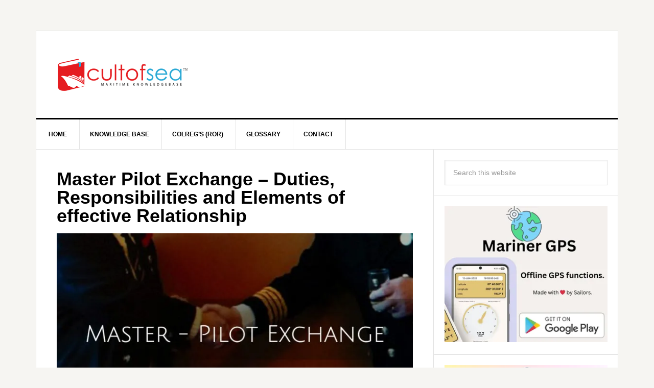

--- FILE ---
content_type: text/html; charset=UTF-8
request_url: https://www.cultofsea.com/tag/ship/
body_size: 27900
content:
<!DOCTYPE html><html lang="en-US"><head ><meta charset="UTF-8" /><meta name="viewport" content="width=device-width, initial-scale=1" /><meta name='robots' content='noindex, follow' /><style>img:is([sizes="auto" i], [sizes^="auto," i]) { contain-intrinsic-size: 3000px 1500px }</style><title>ship Archives - Cult of Sea</title><meta property="og:locale" content="en_US" /><meta property="og:type" content="article" /><meta property="og:title" content="ship Archives" /><meta property="og:url" content="https://www.cultofsea.com/tag/ship/" /><meta property="og:site_name" content="Cult of Sea" /><meta property="og:image" content="https://ik.imagekit.io/nnxh9whs7ca/wp-content/uploads/2015/09/seedprod.com-5-1.jpg" /><meta property="og:image:width" content="1180" /><meta property="og:image:height" content="813" /><meta property="og:image:type" content="image/jpeg" /><meta name="twitter:card" content="summary_large_image" /><meta name="twitter:site" content="@cultofsea" /> <script type="application/ld+json" class="yoast-schema-graph">{"@context":"https://schema.org","@graph":[{"@type":"CollectionPage","@id":"https://www.cultofsea.com/tag/ship/","url":"https://www.cultofsea.com/tag/ship/","name":"ship Archives - Cult of Sea","isPartOf":{"@id":"https://www.cultofsea.com/#website"},"primaryImageOfPage":{"@id":"https://www.cultofsea.com/tag/ship/#primaryimage"},"image":{"@id":"https://www.cultofsea.com/tag/ship/#primaryimage"},"thumbnailUrl":"https://ik.imagekit.io/nnxh9whs7ca/wp-content/uploads/2018/03/1520162834_featured.jpeg","breadcrumb":{"@id":"https://www.cultofsea.com/tag/ship/#breadcrumb"},"inLanguage":"en-US"},{"@type":"ImageObject","inLanguage":"en-US","@id":"https://www.cultofsea.com/tag/ship/#primaryimage","url":"https://ik.imagekit.io/nnxh9whs7ca/wp-content/uploads/2018/03/1520162834_featured.jpeg","contentUrl":"https://ik.imagekit.io/nnxh9whs7ca/wp-content/uploads/2018/03/1520162834_featured.jpeg","width":1200,"height":600},{"@type":"BreadcrumbList","@id":"https://www.cultofsea.com/tag/ship/#breadcrumb","itemListElement":[{"@type":"ListItem","position":1,"name":"Home","item":"https://www.cultofsea.com/"},{"@type":"ListItem","position":2,"name":"ship"}]},{"@type":"WebSite","@id":"https://www.cultofsea.com/#website","url":"https://www.cultofsea.com/","name":"Cult of Sea","description":"Maritime Knowledge base","publisher":{"@id":"https://www.cultofsea.com/#/schema/person/b05ac0fbef59c73ddbc61517b4231efe"},"potentialAction":[{"@type":"SearchAction","target":{"@type":"EntryPoint","urlTemplate":"https://www.cultofsea.com/?s={search_term_string}"},"query-input":{"@type":"PropertyValueSpecification","valueRequired":true,"valueName":"search_term_string"}}],"inLanguage":"en-US"},{"@type":["Person","Organization"],"@id":"https://www.cultofsea.com/#/schema/person/b05ac0fbef59c73ddbc61517b4231efe","name":"Cult of Sea","image":{"@type":"ImageObject","inLanguage":"en-US","@id":"https://www.cultofsea.com/#/schema/person/image/","url":"https://ik.imagekit.io/nnxh9whs7ca/wp-content/uploads/2020/05/Logo.png","contentUrl":"https://ik.imagekit.io/nnxh9whs7ca/wp-content/uploads/2020/05/Logo.png","width":210,"height":228,"caption":"Cult of Sea"},"logo":{"@id":"https://www.cultofsea.com/#/schema/person/image/"},"description":"Admin for Cult of Sea.","sameAs":["https://www.cultofsea.com","https://facebook.com/cultofsea","https://instagram.com/cultofsea","https://x.com/https://twitter.com/cultofsea"]}]}</script> <link rel='dns-prefetch' href='//static.addtoany.com' /><link rel='dns-prefetch' href='//fonts.googleapis.com' /> <script id="ezoic-wp-plugin-cmp" src="https://cmp.gatekeeperconsent.com/min.js" data-cfasync="false" data-no-optimize="1" data-no-defer="1"></script> <script id="ezoic-wp-plugin-gatekeeper" src="https://the.gatekeeperconsent.com/cmp.min.js" data-cfasync="false" data-no-optimize="1" data-no-defer="1"></script> <style id="litespeed-ccss">article,aside,header,main,nav,section{display:block}html{font-family:sans-serif;-ms-text-size-adjust:100%;-webkit-text-size-adjust:100%}body{margin:0}img{border:0}input{font-family:inherit;font-size:100%;margin:0}input{line-height:normal}input[type=submit]{-webkit-appearance:button}input[type=search]{-webkit-appearance:textfield;-moz-box-sizing:content-box;-webkit-box-sizing:content-box;box-sizing:content-box}input[type=search]::-webkit-search-cancel-button,input[type=search]::-webkit-search-decoration{-webkit-appearance:none}input::-moz-focus-inner{border:0;padding:0}*,input[type=search]{-webkit-box-sizing:border-box;-moz-box-sizing:border-box;box-sizing:border-box}.entry-content:before,.entry:before,.nav-primary:before,.site-container:before,.site-header:before,.site-inner:before,.widget:before,.wrap:before{content:" ";display:table}.entry-content:after,.entry:after,.nav-primary:after,.site-container:after,.site-header:after,.site-inner:after,.widget:after,.wrap:after{clear:both;content:" ";display:table}body{background-color:#f6f5f2;color:#666;font-family:'Raleway',sans-serif;font-size:16px;font-weight:400;line-height:1.625}a{color:red;text-decoration:none}a img{margin-bottom:-4px}p{margin:0 0 24px;padding:0}ul{margin:0;padding:0}h2,h4{color:#000;font-weight:700;line-height:1.2;margin:0 0 16px}h2{font-size:30px}h4{font-size:20px}img{max-width:100%}img{height:auto}input{background-color:#fff;border:1px solid #e3e3e3;box-shadow:1px 1px 3px #eee inset;color:#999;font-size:14px;padding:16px;width:100%}::-moz-placeholder{color:#999;opacity:1}::-webkit-input-placeholder{color:#999}input[type=submit]{background-color:#000;border:none;border-radius:3px;box-shadow:none;color:#fff;font-size:14px;line-height:1;padding:16px;text-transform:uppercase;width:auto}input[type=search]::-webkit-search-cancel-button,input[type=search]::-webkit-search-results-button{display:none}.site-container{background-color:#fff;border:1px solid #e3e3e3;margin:60px auto;max-width:1140px}.site-inner{clear:both}.content{float:right;width:778px}.content-sidebar .content{border-right:1px solid #e3e3e3;float:left}.sidebar-primary{float:right;width:359px}.search-form{overflow:hidden}.search-form input[type=submit]{border:0;clip:rect(0,0,0,0);height:1px;margin:-1px;padding:0;position:absolute;width:1px}.alignleft{float:left;text-align:left}img.alignleft{margin:0 24px 16px 0}.entry-title{font-size:36px;line-height:1}.entry-title a{color:#000}.widget-title{border-top:3px solid #000;border-bottom:1px solid #e3e3e3;color:#000;font-size:14px;font-weight:400;margin-bottom:24px;padding:16px;text-align:center;text-transform:uppercase}.widget{word-wrap:break-word}.site-header{background-color:#fff;border-bottom:3px solid #000}.site-header .wrap{padding:40px 0}.title-area{float:left;padding-left:40px;width:300px}.site-title{font-weight:700;font-size:48px;font-weight:700;line-height:1;margin:0;text-transform:uppercase}.site-title a{color:#000}.site-description{color:#999;font-size:16px;font-weight:400;letter-spacing:2px;line-height:1;margin:10px 0 0;text-transform:uppercase}.header-image .site-description,.header-image .site-title a{display:block;text-indent:-9999px}.header-image .site-title a{background-position:top!important;float:left;min-height:90px;width:100%}.widget-area{word-wrap:break-word}.site-header .widget-area{float:right;padding-right:40px;text-align:right;width:800px}.genesis-nav-menu{clear:both;color:#000;font-size:12px;font-weight:700;line-height:1.5;width:100%}.genesis-nav-menu .menu-item{display:inline-block;text-align:left;margin-right:-4px}.genesis-nav-menu a{border-right:1px solid #e3e3e3;color:#000;display:block;padding:20px 24px;position:relative}.genesis-nav-menu>.menu-item>a{text-transform:uppercase}.genesis-nav-menu .sub-menu{border-top:1px solid #e3e3e3;left:-9999px;opacity:0;position:absolute;width:200px;z-index:99}.genesis-nav-menu .sub-menu a{background-color:#fff;border:1px solid #e3e3e3;border-top:none;padding:12px 24px;position:relative;width:200px}.genesis-nav-menu .sub-menu .sub-menu{margin:-44px 0 0 199px}.nav-primary{border-bottom:1px solid #e3e3e3}.entry{border-bottom:1px solid #e3e3e3;padding:40px}.entry-content p{margin-bottom:26px}.sidebar .widget{background-color:#fff;border-bottom:1px solid #e3e3e3;padding:20px}.news-pro-blue a{color:#27a3d1}.news-pro-blue .entry-title a,.news-pro-blue .genesis-nav-menu a,.news-pro-blue .site-title a{color:#000}@media only screen and (max-width:1188px){.site-container{max-width:960px}.content{width:658px}.site-header .widget-area{width:620px}.sidebar-primary{width:300px}.site-title{margin-top:0}}@media only screen and (max-width:1023px){.site-container{max-width:780px;width:96%}.content,.sidebar-primary,.site-header .widget-area,.site-inner,.title-area,.wrap{width:100%}.site-header .title-area,.site-header .widget-area{padding:0}.site-header .title-area{padding-bottom:16px}.site-header .wrap{padding:20px 0}.genesis-nav-menu li{float:none}.genesis-nav-menu,.site-description,.site-header .title-area,.site-header .widget-area,.site-title{text-align:center}.genesis-nav-menu a{border:none;padding:12px}.site-container{margin:16px auto}.content{border:none}.content-sidebar .content{border:none}}@media only screen and (max-width:600px){.header-image .site-header .site-title a{background-size:contain!important}.entry-title{font-size:26px}}@media only screen and (-webkit-min-device-pixel-ratio:2),only screen and (min--moz-device-pixel-ratio:2),only screen and (-o-min-device-pixel-ratio:2/1),only screen and (min-device-pixel-ratio:2),only screen and (min-resolution:192dpi),only screen and (min-resolution:2dppx){.header-image .site-title>a{float:left;min-height:90px;width:100%;background:url(/wp-content/themes/news-pro/images/logo@2x.png) no-repeat center top!important;background-size:260px 90px!important}}ul{box-sizing:border-box}.entry-content{counter-reset:footnotes}:root{--wp--preset--font-size--normal:16px;--wp--preset--font-size--huge:42px}body{--wp--preset--color--black:#000;--wp--preset--color--cyan-bluish-gray:#abb8c3;--wp--preset--color--white:#fff;--wp--preset--color--pale-pink:#f78da7;--wp--preset--color--vivid-red:#cf2e2e;--wp--preset--color--luminous-vivid-orange:#ff6900;--wp--preset--color--luminous-vivid-amber:#fcb900;--wp--preset--color--light-green-cyan:#7bdcb5;--wp--preset--color--vivid-green-cyan:#00d084;--wp--preset--color--pale-cyan-blue:#8ed1fc;--wp--preset--color--vivid-cyan-blue:#0693e3;--wp--preset--color--vivid-purple:#9b51e0;--wp--preset--gradient--vivid-cyan-blue-to-vivid-purple:linear-gradient(135deg,rgba(6,147,227,1) 0%,#9b51e0 100%);--wp--preset--gradient--light-green-cyan-to-vivid-green-cyan:linear-gradient(135deg,#7adcb4 0%,#00d082 100%);--wp--preset--gradient--luminous-vivid-amber-to-luminous-vivid-orange:linear-gradient(135deg,rgba(252,185,0,1) 0%,rgba(255,105,0,1) 100%);--wp--preset--gradient--luminous-vivid-orange-to-vivid-red:linear-gradient(135deg,rgba(255,105,0,1) 0%,#cf2e2e 100%);--wp--preset--gradient--very-light-gray-to-cyan-bluish-gray:linear-gradient(135deg,#eee 0%,#a9b8c3 100%);--wp--preset--gradient--cool-to-warm-spectrum:linear-gradient(135deg,#4aeadc 0%,#9778d1 20%,#cf2aba 40%,#ee2c82 60%,#fb6962 80%,#fef84c 100%);--wp--preset--gradient--blush-light-purple:linear-gradient(135deg,#ffceec 0%,#9896f0 100%);--wp--preset--gradient--blush-bordeaux:linear-gradient(135deg,#fecda5 0%,#fe2d2d 50%,#6b003e 100%);--wp--preset--gradient--luminous-dusk:linear-gradient(135deg,#ffcb70 0%,#c751c0 50%,#4158d0 100%);--wp--preset--gradient--pale-ocean:linear-gradient(135deg,#fff5cb 0%,#b6e3d4 50%,#33a7b5 100%);--wp--preset--gradient--electric-grass:linear-gradient(135deg,#caf880 0%,#71ce7e 100%);--wp--preset--gradient--midnight:linear-gradient(135deg,#020381 0%,#2874fc 100%);--wp--preset--font-size--small:13px;--wp--preset--font-size--medium:20px;--wp--preset--font-size--large:36px;--wp--preset--font-size--x-large:42px;--wp--preset--spacing--20:.44rem;--wp--preset--spacing--30:.67rem;--wp--preset--spacing--40:1rem;--wp--preset--spacing--50:1.5rem;--wp--preset--spacing--60:2.25rem;--wp--preset--spacing--70:3.38rem;--wp--preset--spacing--80:5.06rem;--wp--preset--shadow--natural:6px 6px 9px rgba(0,0,0,.2);--wp--preset--shadow--deep:12px 12px 50px rgba(0,0,0,.4);--wp--preset--shadow--sharp:6px 6px 0px rgba(0,0,0,.2);--wp--preset--shadow--outlined:6px 6px 0px -3px rgba(255,255,255,1),6px 6px rgba(0,0,0,1);--wp--preset--shadow--crisp:6px 6px 0px rgba(0,0,0,1)}.a2a_kit a:empty{display:none}@media screen and (min-width:981px){.a2a_floating_style.a2a_default_style{display:none}}@media screen and (min-width:595px){.a2a_button_whatsapp,.a2a_button_telegram{display:none!important}}@media screen and (max-width:594px){.a2a_button_facebook,.a2a_button_twitter,.a2a_button_linkedin,.a2a_button_print,.a2a_button_email{display:none!important}}.site-title a{background:url(https://ik.imagekit.io/nnxh9whs7ca/wp-content/uploads/2017/07/logo.png) no-repeat!important}</style><link rel="preload" data-asynced="1" data-optimized="2" as="style" onload="this.onload=null;this.rel='stylesheet'" href="https://www.cultofsea.com/wp-content/litespeed/ucss/9a180fa7c65b921cf83e979a593b9f45.css?ver=f2bc0" /><script data-optimized="1" type="litespeed/javascript" data-src="https://www.cultofsea.com/wp-content/plugins/litespeed-cache/assets/js/css_async.min.js"></script> <style id='classic-theme-styles-inline-css' type='text/css'>/*! This file is auto-generated */
.wp-block-button__link{color:#fff;background-color:#32373c;border-radius:9999px;box-shadow:none;text-decoration:none;padding:calc(.667em + 2px) calc(1.333em + 2px);font-size:1.125em}.wp-block-file__button{background:#32373c;color:#fff;text-decoration:none}</style><style id='pdfemb-pdf-embedder-viewer-style-inline-css' type='text/css'>.wp-block-pdfemb-pdf-embedder-viewer{max-width:none}</style><style id='global-styles-inline-css' type='text/css'>:root{--wp--preset--aspect-ratio--square: 1;--wp--preset--aspect-ratio--4-3: 4/3;--wp--preset--aspect-ratio--3-4: 3/4;--wp--preset--aspect-ratio--3-2: 3/2;--wp--preset--aspect-ratio--2-3: 2/3;--wp--preset--aspect-ratio--16-9: 16/9;--wp--preset--aspect-ratio--9-16: 9/16;--wp--preset--color--black: #000000;--wp--preset--color--cyan-bluish-gray: #abb8c3;--wp--preset--color--white: #ffffff;--wp--preset--color--pale-pink: #f78da7;--wp--preset--color--vivid-red: #cf2e2e;--wp--preset--color--luminous-vivid-orange: #ff6900;--wp--preset--color--luminous-vivid-amber: #fcb900;--wp--preset--color--light-green-cyan: #7bdcb5;--wp--preset--color--vivid-green-cyan: #00d084;--wp--preset--color--pale-cyan-blue: #8ed1fc;--wp--preset--color--vivid-cyan-blue: #0693e3;--wp--preset--color--vivid-purple: #9b51e0;--wp--preset--gradient--vivid-cyan-blue-to-vivid-purple: linear-gradient(135deg,rgba(6,147,227,1) 0%,rgb(155,81,224) 100%);--wp--preset--gradient--light-green-cyan-to-vivid-green-cyan: linear-gradient(135deg,rgb(122,220,180) 0%,rgb(0,208,130) 100%);--wp--preset--gradient--luminous-vivid-amber-to-luminous-vivid-orange: linear-gradient(135deg,rgba(252,185,0,1) 0%,rgba(255,105,0,1) 100%);--wp--preset--gradient--luminous-vivid-orange-to-vivid-red: linear-gradient(135deg,rgba(255,105,0,1) 0%,rgb(207,46,46) 100%);--wp--preset--gradient--very-light-gray-to-cyan-bluish-gray: linear-gradient(135deg,rgb(238,238,238) 0%,rgb(169,184,195) 100%);--wp--preset--gradient--cool-to-warm-spectrum: linear-gradient(135deg,rgb(74,234,220) 0%,rgb(151,120,209) 20%,rgb(207,42,186) 40%,rgb(238,44,130) 60%,rgb(251,105,98) 80%,rgb(254,248,76) 100%);--wp--preset--gradient--blush-light-purple: linear-gradient(135deg,rgb(255,206,236) 0%,rgb(152,150,240) 100%);--wp--preset--gradient--blush-bordeaux: linear-gradient(135deg,rgb(254,205,165) 0%,rgb(254,45,45) 50%,rgb(107,0,62) 100%);--wp--preset--gradient--luminous-dusk: linear-gradient(135deg,rgb(255,203,112) 0%,rgb(199,81,192) 50%,rgb(65,88,208) 100%);--wp--preset--gradient--pale-ocean: linear-gradient(135deg,rgb(255,245,203) 0%,rgb(182,227,212) 50%,rgb(51,167,181) 100%);--wp--preset--gradient--electric-grass: linear-gradient(135deg,rgb(202,248,128) 0%,rgb(113,206,126) 100%);--wp--preset--gradient--midnight: linear-gradient(135deg,rgb(2,3,129) 0%,rgb(40,116,252) 100%);--wp--preset--font-size--small: 13px;--wp--preset--font-size--medium: 20px;--wp--preset--font-size--large: 36px;--wp--preset--font-size--x-large: 42px;--wp--preset--spacing--20: 0.44rem;--wp--preset--spacing--30: 0.67rem;--wp--preset--spacing--40: 1rem;--wp--preset--spacing--50: 1.5rem;--wp--preset--spacing--60: 2.25rem;--wp--preset--spacing--70: 3.38rem;--wp--preset--spacing--80: 5.06rem;--wp--preset--shadow--natural: 6px 6px 9px rgba(0, 0, 0, 0.2);--wp--preset--shadow--deep: 12px 12px 50px rgba(0, 0, 0, 0.4);--wp--preset--shadow--sharp: 6px 6px 0px rgba(0, 0, 0, 0.2);--wp--preset--shadow--outlined: 6px 6px 0px -3px rgba(255, 255, 255, 1), 6px 6px rgba(0, 0, 0, 1);--wp--preset--shadow--crisp: 6px 6px 0px rgba(0, 0, 0, 1);}:where(.is-layout-flex){gap: 0.5em;}:where(.is-layout-grid){gap: 0.5em;}body .is-layout-flex{display: flex;}.is-layout-flex{flex-wrap: wrap;align-items: center;}.is-layout-flex > :is(*, div){margin: 0;}body .is-layout-grid{display: grid;}.is-layout-grid > :is(*, div){margin: 0;}:where(.wp-block-columns.is-layout-flex){gap: 2em;}:where(.wp-block-columns.is-layout-grid){gap: 2em;}:where(.wp-block-post-template.is-layout-flex){gap: 1.25em;}:where(.wp-block-post-template.is-layout-grid){gap: 1.25em;}.has-black-color{color: var(--wp--preset--color--black) !important;}.has-cyan-bluish-gray-color{color: var(--wp--preset--color--cyan-bluish-gray) !important;}.has-white-color{color: var(--wp--preset--color--white) !important;}.has-pale-pink-color{color: var(--wp--preset--color--pale-pink) !important;}.has-vivid-red-color{color: var(--wp--preset--color--vivid-red) !important;}.has-luminous-vivid-orange-color{color: var(--wp--preset--color--luminous-vivid-orange) !important;}.has-luminous-vivid-amber-color{color: var(--wp--preset--color--luminous-vivid-amber) !important;}.has-light-green-cyan-color{color: var(--wp--preset--color--light-green-cyan) !important;}.has-vivid-green-cyan-color{color: var(--wp--preset--color--vivid-green-cyan) !important;}.has-pale-cyan-blue-color{color: var(--wp--preset--color--pale-cyan-blue) !important;}.has-vivid-cyan-blue-color{color: var(--wp--preset--color--vivid-cyan-blue) !important;}.has-vivid-purple-color{color: var(--wp--preset--color--vivid-purple) !important;}.has-black-background-color{background-color: var(--wp--preset--color--black) !important;}.has-cyan-bluish-gray-background-color{background-color: var(--wp--preset--color--cyan-bluish-gray) !important;}.has-white-background-color{background-color: var(--wp--preset--color--white) !important;}.has-pale-pink-background-color{background-color: var(--wp--preset--color--pale-pink) !important;}.has-vivid-red-background-color{background-color: var(--wp--preset--color--vivid-red) !important;}.has-luminous-vivid-orange-background-color{background-color: var(--wp--preset--color--luminous-vivid-orange) !important;}.has-luminous-vivid-amber-background-color{background-color: var(--wp--preset--color--luminous-vivid-amber) !important;}.has-light-green-cyan-background-color{background-color: var(--wp--preset--color--light-green-cyan) !important;}.has-vivid-green-cyan-background-color{background-color: var(--wp--preset--color--vivid-green-cyan) !important;}.has-pale-cyan-blue-background-color{background-color: var(--wp--preset--color--pale-cyan-blue) !important;}.has-vivid-cyan-blue-background-color{background-color: var(--wp--preset--color--vivid-cyan-blue) !important;}.has-vivid-purple-background-color{background-color: var(--wp--preset--color--vivid-purple) !important;}.has-black-border-color{border-color: var(--wp--preset--color--black) !important;}.has-cyan-bluish-gray-border-color{border-color: var(--wp--preset--color--cyan-bluish-gray) !important;}.has-white-border-color{border-color: var(--wp--preset--color--white) !important;}.has-pale-pink-border-color{border-color: var(--wp--preset--color--pale-pink) !important;}.has-vivid-red-border-color{border-color: var(--wp--preset--color--vivid-red) !important;}.has-luminous-vivid-orange-border-color{border-color: var(--wp--preset--color--luminous-vivid-orange) !important;}.has-luminous-vivid-amber-border-color{border-color: var(--wp--preset--color--luminous-vivid-amber) !important;}.has-light-green-cyan-border-color{border-color: var(--wp--preset--color--light-green-cyan) !important;}.has-vivid-green-cyan-border-color{border-color: var(--wp--preset--color--vivid-green-cyan) !important;}.has-pale-cyan-blue-border-color{border-color: var(--wp--preset--color--pale-cyan-blue) !important;}.has-vivid-cyan-blue-border-color{border-color: var(--wp--preset--color--vivid-cyan-blue) !important;}.has-vivid-purple-border-color{border-color: var(--wp--preset--color--vivid-purple) !important;}.has-vivid-cyan-blue-to-vivid-purple-gradient-background{background: var(--wp--preset--gradient--vivid-cyan-blue-to-vivid-purple) !important;}.has-light-green-cyan-to-vivid-green-cyan-gradient-background{background: var(--wp--preset--gradient--light-green-cyan-to-vivid-green-cyan) !important;}.has-luminous-vivid-amber-to-luminous-vivid-orange-gradient-background{background: var(--wp--preset--gradient--luminous-vivid-amber-to-luminous-vivid-orange) !important;}.has-luminous-vivid-orange-to-vivid-red-gradient-background{background: var(--wp--preset--gradient--luminous-vivid-orange-to-vivid-red) !important;}.has-very-light-gray-to-cyan-bluish-gray-gradient-background{background: var(--wp--preset--gradient--very-light-gray-to-cyan-bluish-gray) !important;}.has-cool-to-warm-spectrum-gradient-background{background: var(--wp--preset--gradient--cool-to-warm-spectrum) !important;}.has-blush-light-purple-gradient-background{background: var(--wp--preset--gradient--blush-light-purple) !important;}.has-blush-bordeaux-gradient-background{background: var(--wp--preset--gradient--blush-bordeaux) !important;}.has-luminous-dusk-gradient-background{background: var(--wp--preset--gradient--luminous-dusk) !important;}.has-pale-ocean-gradient-background{background: var(--wp--preset--gradient--pale-ocean) !important;}.has-electric-grass-gradient-background{background: var(--wp--preset--gradient--electric-grass) !important;}.has-midnight-gradient-background{background: var(--wp--preset--gradient--midnight) !important;}.has-small-font-size{font-size: var(--wp--preset--font-size--small) !important;}.has-medium-font-size{font-size: var(--wp--preset--font-size--medium) !important;}.has-large-font-size{font-size: var(--wp--preset--font-size--large) !important;}.has-x-large-font-size{font-size: var(--wp--preset--font-size--x-large) !important;}
:where(.wp-block-post-template.is-layout-flex){gap: 1.25em;}:where(.wp-block-post-template.is-layout-grid){gap: 1.25em;}
:where(.wp-block-columns.is-layout-flex){gap: 2em;}:where(.wp-block-columns.is-layout-grid){gap: 2em;}
:root :where(.wp-block-pullquote){font-size: 1.5em;line-height: 1.6;}</style><style id='toc-screen-inline-css' type='text/css'>div#toc_container {width: 33%;}div#toc_container ul li {font-size: 86%;}</style><style id='addtoany-inline-css' type='text/css'>@media screen and (max-width:980px){
.a2a_floating_style.a2a_vertical_style{display:none;}
}
@media screen and (min-width:981px){
.a2a_floating_style.a2a_default_style{display:none;}
}
/* Hide services on Desktop: */
@media screen and (min-width: 595px) {
	.a2a_button_whatsapp, .a2a_button_telegram { display:none !important; }
}

/* Hide services on mobile: */
@media screen and (max-width:594px) {
  .a2a_button_facebook, .a2a_button_twitter, .a2a_button_linkedin, .a2a_button_print, .a2a_button_email { display:none !important; }
}</style> <script id="addtoany-core-js-before" type="litespeed/javascript">window.a2a_config=window.a2a_config||{};a2a_config.callbacks=[];a2a_config.overlays=[];a2a_config.templates={}</script> <script type="text/javascript" defer src="https://static.addtoany.com/menu/page.js" id="addtoany-core-js"></script> <script type="litespeed/javascript" data-src="https://www.cultofsea.com/wp-includes/js/jquery/jquery.min.js" id="jquery-core-js"></script> <link rel="https://api.w.org/" href="https://www.cultofsea.com/wp-json/" /><link rel="alternate" title="JSON" type="application/json" href="https://www.cultofsea.com/wp-json/wp/v2/tags/31" /><script id="ezoic-wp-plugin-js" async src="//www.ezojs.com/ezoic/sa.min.js" data-no-optimize="1" data-no-defer="1"></script> <script data-ezoic="1" data-no-optimize="1" data-no-defer="1">window.ezstandalone = window.ezstandalone || {};ezstandalone.cmd = ezstandalone.cmd || [];</script> <link rel="pingback" href="https://www.cultofsea.com/xmlrpc.php" /> <script type="litespeed/javascript">(function(i,s,o,g,r,a,m){i.GoogleAnalyticsObject=r;i[r]=i[r]||function(){(i[r].q=i[r].q||[]).push(arguments)},i[r].l=1*new Date();a=s.createElement(o),m=s.getElementsByTagName(o)[0];a.async=1;a.src=g;m.parentNode.insertBefore(a,m)})(window,document,'script','https://www.google-analytics.com/analytics.js','ga');ga('create','UA-38296010-2','auto');ga('send','pageview')</script><style type="text/css">.site-title a { background: url(https://ik.imagekit.io/nnxh9whs7ca/wp-content/uploads/2017/07/logo.png) no-repeat !important; }</style><link rel="icon" href="https://ik.imagekit.io/nnxh9whs7ca/wp-content/uploads/2020/05/cropped-Logo-32x32.png" sizes="32x32" /><link rel="icon" href="https://ik.imagekit.io/nnxh9whs7ca/wp-content/uploads/2020/05/cropped-Logo-192x192.png" sizes="192x192" /><link rel="apple-touch-icon" href="https://ik.imagekit.io/nnxh9whs7ca/wp-content/uploads/2020/05/cropped-Logo-180x180.png" /><meta name="msapplication-TileImage" content="https://ik.imagekit.io/nnxh9whs7ca/wp-content/uploads/2020/05/cropped-Logo-270x270.png" /><style type="text/css" id="wp-custom-css">.grecaptcha-badge { 
    visibility: hidden;
}</style></head><body class="archive tag tag-ship tag-31 wp-theme-genesis wp-child-theme-news-pro custom-header header-image content-sidebar genesis-breadcrumbs-hidden genesis-footer-widgets-hidden news-pro-blue"><div class="site-container"><header class="site-header"><div class="wrap"><div class="title-area"><p class="site-title"><a href="https://www.cultofsea.com/">Cult of Sea</a></p><p class="site-description">Maritime Knowledge base</p></div><div class="widget-area header-widget-area"><section id="custom_html-12" class="widget_text widget widget_custom_html"><div class="widget_text widget-wrap"><div class="textwidget custom-html-widget"><div id="ezoic-pub-ad-placeholder-101"></div></div></div></section></div></div></header><nav class="nav-primary" aria-label="Main"><div class="wrap"><ul id="menu-header" class="menu genesis-nav-menu menu-primary"><li id="menu-item-2085" class="menu-item menu-item-type-custom menu-item-object-custom menu-item-home menu-item-2085"><a href="https://www.cultofsea.com/"><span >Home</span></a></li><li id="menu-item-2093" class="menu-item menu-item-type-custom menu-item-object-custom menu-item-has-children menu-item-2093"><a><span >Knowledge base</span></a><ul class="sub-menu"><li id="menu-item-2094" class="menu-item menu-item-type-taxonomy menu-item-object-category menu-item-2094"><a href="https://www.cultofsea.com/category/bridge-equipment/"><span >Bridge Equipment</span></a></li><li id="menu-item-2095" class="menu-item menu-item-type-taxonomy menu-item-object-category menu-item-2095"><a href="https://www.cultofsea.com/category/cargo-work/"><span >Cargo Work</span></a></li><li id="menu-item-2097" class="menu-item menu-item-type-taxonomy menu-item-object-category menu-item-2097"><a href="https://www.cultofsea.com/category/deck-work/"><span >Deck</span></a></li><li id="menu-item-2098" class="menu-item menu-item-type-taxonomy menu-item-object-category menu-item-2098"><a href="https://www.cultofsea.com/category/general/"><span >General</span></a></li><li id="menu-item-2099" class="menu-item menu-item-type-taxonomy menu-item-object-category menu-item-2099"><a href="https://www.cultofsea.com/category/gmdss/"><span >Gmdss</span></a></li><li id="menu-item-15901" class="menu-item menu-item-type-taxonomy menu-item-object-category menu-item-15901"><a href="https://www.cultofsea.com/category/maritime-law/"><span >Maritime Law</span></a></li><li id="menu-item-2100" class="menu-item menu-item-type-taxonomy menu-item-object-category menu-item-2100"><a href="https://www.cultofsea.com/category/marpol/"><span >Marpol</span></a></li><li id="menu-item-2101" class="menu-item menu-item-type-taxonomy menu-item-object-category menu-item-2101"><a href="https://www.cultofsea.com/category/mlc2006/"><span >MLC 2006</span></a></li><li id="menu-item-28204" class="menu-item menu-item-type-taxonomy menu-item-object-category menu-item-28204"><a href="https://www.cultofsea.com/category/meteorology/"><span >Meteorology</span></a></li><li id="menu-item-2102" class="menu-item menu-item-type-taxonomy menu-item-object-category menu-item-2102"><a href="https://www.cultofsea.com/category/navigation/"><span >Navigation</span></a></li><li id="menu-item-2103" class="menu-item menu-item-type-taxonomy menu-item-object-category menu-item-2103"><a href="https://www.cultofsea.com/category/safety/"><span >Safety</span></a></li><li id="menu-item-19935" class="menu-item menu-item-type-taxonomy menu-item-object-category menu-item-19935"><a href="https://www.cultofsea.com/category/security/"><span >Security</span></a></li><li id="menu-item-19994" class="menu-item menu-item-type-taxonomy menu-item-object-category menu-item-19994"><a href="https://www.cultofsea.com/category/ship-construction/"><span >Ship Construction</span></a></li><li id="menu-item-2104" class="menu-item menu-item-type-taxonomy menu-item-object-category menu-item-2104"><a href="https://www.cultofsea.com/category/ship-handling/"><span >Ship Handling</span></a></li><li id="menu-item-2105" class="menu-item menu-item-type-taxonomy menu-item-object-category menu-item-2105"><a href="https://www.cultofsea.com/category/ship-stability/"><span >Ship Stability</span></a></li><li id="menu-item-16247" class="menu-item menu-item-type-taxonomy menu-item-object-category menu-item-16247"><a href="https://www.cultofsea.com/category/shippies-escape/"><span >Shippie&#8217;s Escape</span></a></li><li id="menu-item-20208" class="menu-item menu-item-type-taxonomy menu-item-object-category menu-item-20208"><a href="https://www.cultofsea.com/category/surveys/"><span >Surveys</span></a></li><li id="menu-item-2106" class="menu-item menu-item-type-taxonomy menu-item-object-category menu-item-2106"><a href="https://www.cultofsea.com/category/tanker/"><span >Tankers</span></a></li></ul></li><li id="menu-item-16284" class="menu-item menu-item-type-post_type menu-item-object-post menu-item-has-children menu-item-16284"><a href="https://www.cultofsea.com/colregs/index/colregs/"><span >Colreg&#8217;s (ROR)</span></a><ul class="sub-menu"><li id="menu-item-16286" class="menu-item menu-item-type-custom menu-item-object-custom menu-item-16286"><a href="https://www.cultofsea.com/colregs/index/colregs/"><span >Index (Colreg&#8217;s)</span></a></li><li id="menu-item-2115" class="menu-item menu-item-type-taxonomy menu-item-object-category menu-item-has-children menu-item-2115"><a href="https://www.cultofsea.com/category/colregs/part-a-general-rules-1-3/"><span >Part A- General</span></a><ul class="sub-menu"><li id="menu-item-27633" class="menu-item menu-item-type-post_type menu-item-object-post menu-item-27633"><a href="https://www.cultofsea.com/colregs/part-a-general-rules-1-3/rule-1-application/"><span >Rule 1 – Application</span></a></li><li id="menu-item-27632" class="menu-item menu-item-type-post_type menu-item-object-post menu-item-27632"><a href="https://www.cultofsea.com/colregs/part-a-general-rules-1-3/rule-2-responsibility-2/"><span >Rule 2 – Responsibility</span></a></li><li id="menu-item-27631" class="menu-item menu-item-type-post_type menu-item-object-post menu-item-27631"><a href="https://www.cultofsea.com/colregs/part-a-general-rules-1-3/rule-3-general-definitions/"><span >Rule 3 – General Definitions</span></a></li></ul></li><li id="menu-item-2116" class="menu-item menu-item-type-taxonomy menu-item-object-category menu-item-has-children menu-item-2116"><a href="https://www.cultofsea.com/category/colregs/part-b-steering-and-sailing-rules-4-19/"><span >Part B- Steering and Sailing</span></a><ul class="sub-menu"><li id="menu-item-27641" class="menu-item menu-item-type-custom menu-item-object-custom menu-item-has-children menu-item-27641"><a><span >Section 1 (Rule 4 -10)</span></a><ul class="sub-menu"><li id="menu-item-27634" class="menu-item menu-item-type-post_type menu-item-object-post menu-item-27634"><a href="https://www.cultofsea.com/colregs/part-b-steering-and-sailing-rules-4-19/rule-4-application/"><span >Rule 4 – Application</span></a></li><li id="menu-item-27635" class="menu-item menu-item-type-post_type menu-item-object-post menu-item-27635"><a href="https://www.cultofsea.com/colregs/part-b-steering-and-sailing-rules-4-19/rule-5-lookout/"><span >Rule 5 – Lookout</span></a></li><li id="menu-item-27636" class="menu-item menu-item-type-post_type menu-item-object-post menu-item-27636"><a href="https://www.cultofsea.com/colregs/part-b-steering-and-sailing-rules-4-19/rule-6-safe-speed/"><span >Rule 6 – Safe Speed</span></a></li><li id="menu-item-27637" class="menu-item menu-item-type-post_type menu-item-object-post menu-item-27637"><a href="https://www.cultofsea.com/colregs/part-b-steering-and-sailing-rules-4-19/rule-7-risk-of-collision/"><span >Rule 7 – Risk of collision</span></a></li><li id="menu-item-27638" class="menu-item menu-item-type-post_type menu-item-object-post menu-item-27638"><a href="https://www.cultofsea.com/colregs/part-b-steering-and-sailing-rules-4-19/rule-8-action-to-avoid-collision/"><span >Rule 8 – Action to avoid collision</span></a></li><li id="menu-item-27639" class="menu-item menu-item-type-post_type menu-item-object-post menu-item-27639"><a href="https://www.cultofsea.com/colregs/part-b-steering-and-sailing-rules-4-19/rule-9-narrow-channels/"><span >Rule 9 – Narrow Channels</span></a></li><li id="menu-item-27640" class="menu-item menu-item-type-post_type menu-item-object-post menu-item-27640"><a href="https://www.cultofsea.com/colregs/part-b-steering-and-sailing-rules-4-19/rule-10-traffic-separation-schemes/"><span >Rule 10 – Traffic separation schemes</span></a></li></ul></li><li id="menu-item-27642" class="menu-item menu-item-type-custom menu-item-object-custom menu-item-has-children menu-item-27642"><a><span >Section 2 (Rule 11 &#8211; 18)</span></a><ul class="sub-menu"><li id="menu-item-27643" class="menu-item menu-item-type-post_type menu-item-object-post menu-item-27643"><a href="https://www.cultofsea.com/colregs/part-b-steering-and-sailing-rules-4-19/rule-11-application/"><span >Rule 11 – Application</span></a></li><li id="menu-item-27644" class="menu-item menu-item-type-post_type menu-item-object-post menu-item-27644"><a href="https://www.cultofsea.com/colregs/part-b-steering-and-sailing-rules-4-19/rule-12-sailing-vessels/"><span >Rule 12 – Sailing vessels</span></a></li><li id="menu-item-27645" class="menu-item menu-item-type-post_type menu-item-object-post menu-item-27645"><a href="https://www.cultofsea.com/colregs/part-b-steering-and-sailing-rules-4-19/rule13-overtaking/"><span >Rule13 – Overtaking</span></a></li><li id="menu-item-27646" class="menu-item menu-item-type-post_type menu-item-object-post menu-item-27646"><a href="https://www.cultofsea.com/colregs/part-b-steering-and-sailing-rules-4-19/rule-14-head-on-situation/"><span >Rule 14 – Head on situation</span></a></li><li id="menu-item-27647" class="menu-item menu-item-type-post_type menu-item-object-post menu-item-27647"><a href="https://www.cultofsea.com/colregs/part-b-steering-and-sailing-rules-4-19/rule-15-crossing-situation/"><span >Rule 15 – Crossing situation</span></a></li><li id="menu-item-27648" class="menu-item menu-item-type-post_type menu-item-object-post menu-item-27648"><a href="https://www.cultofsea.com/colregs/part-b-steering-and-sailing-rules-4-19/rule-16-action-by-give-way-vessel-2/"><span >Rule 16 – Action by give-way vessel</span></a></li><li id="menu-item-27649" class="menu-item menu-item-type-post_type menu-item-object-post menu-item-27649"><a href="https://www.cultofsea.com/colregs/part-b-steering-and-sailing-rules-4-19/rule-17-action-by-stand-on-vessel/"><span >Rule 17 – Action by stand-on vessel</span></a></li><li id="menu-item-27650" class="menu-item menu-item-type-post_type menu-item-object-post menu-item-27650"><a href="https://www.cultofsea.com/colregs/part-b-steering-and-sailing-rules-4-19/rule-18-responsibilities-between-vessels/"><span >Rule 18 – Responsibilities between vessels</span></a></li></ul></li><li id="menu-item-27651" class="menu-item menu-item-type-custom menu-item-object-custom menu-item-has-children menu-item-27651"><a><span >Section 3 (Rule 19)</span></a><ul class="sub-menu"><li id="menu-item-27652" class="menu-item menu-item-type-post_type menu-item-object-post menu-item-27652"><a href="https://www.cultofsea.com/colregs/part-b-steering-and-sailing-rules-4-19/rule-19-conduct-of-vessels-in-restricted-visibility/"><span >Rule 19 – Conduct of vessels in restricted visibility</span></a></li></ul></li></ul></li><li id="menu-item-2117" class="menu-item menu-item-type-taxonomy menu-item-object-category menu-item-has-children menu-item-2117"><a href="https://www.cultofsea.com/category/colregs/part-c-lights-and-shapes-rules-20-31/"><span >Part C- Lights and Shapes</span></a><ul class="sub-menu"><li id="menu-item-27653" class="menu-item menu-item-type-post_type menu-item-object-post menu-item-27653"><a href="https://www.cultofsea.com/colregs/part-c-lights-and-shapes-rules-20-31/rule-20-application/"><span >Rule 20 – Application</span></a></li><li id="menu-item-27654" class="menu-item menu-item-type-post_type menu-item-object-post menu-item-27654"><a href="https://www.cultofsea.com/colregs/part-c-lights-and-shapes-rules-20-31/rule-21-definitions/"><span >Rule 21- Definitions</span></a></li><li id="menu-item-27655" class="menu-item menu-item-type-post_type menu-item-object-post menu-item-27655"><a href="https://www.cultofsea.com/colregs/part-c-lights-and-shapes-rules-20-31/rule-22-visibility-of-lights/"><span >Rule 22 – Visibility of lights</span></a></li><li id="menu-item-27656" class="menu-item menu-item-type-post_type menu-item-object-post menu-item-27656"><a href="https://www.cultofsea.com/colregs/part-c-lights-and-shapes-rules-20-31/rule-23-power-driven-vessels-underway/"><span >Rule 23 – Power-driven vessels underway</span></a></li><li id="menu-item-27657" class="menu-item menu-item-type-post_type menu-item-object-post menu-item-27657"><a href="https://www.cultofsea.com/colregs/part-c-lights-and-shapes-rules-20-31/rule-24-towing-and-pushing/"><span >Rule 24 – Towing and pushing</span></a></li><li id="menu-item-27658" class="menu-item menu-item-type-post_type menu-item-object-post menu-item-27658"><a href="https://www.cultofsea.com/colregs/part-c-lights-and-shapes-rules-20-31/rule-25-sailing-vessels-underway-and-vessels-under-oars/"><span >Rule 25 – Sailing vessels underway and vessels under oars</span></a></li><li id="menu-item-27659" class="menu-item menu-item-type-post_type menu-item-object-post menu-item-27659"><a href="https://www.cultofsea.com/colregs/part-c-lights-and-shapes-rules-20-31/rule-26-fishing-vessels/"><span >Rule 26 – Fishing vessels</span></a></li><li id="menu-item-27660" class="menu-item menu-item-type-post_type menu-item-object-post menu-item-27660"><a href="https://www.cultofsea.com/colregs/part-c-lights-and-shapes-rules-20-31/rule-27-vessels-n-u-c-or-r-a-m/"><span >Rule 27 – Vessels N.U.C or R.A.M</span></a></li><li id="menu-item-27661" class="menu-item menu-item-type-post_type menu-item-object-post menu-item-27661"><a href="https://www.cultofsea.com/colregs/part-c-lights-and-shapes-rules-20-31/rule-28-vessels-constrained-by-their-draught/"><span >Rule 28 – Vessels constrained by their draught</span></a></li><li id="menu-item-27662" class="menu-item menu-item-type-post_type menu-item-object-post menu-item-27662"><a href="https://www.cultofsea.com/colregs/part-c-lights-and-shapes-rules-20-31/rule-29-pilot-vessels/"><span >Rule 29 – Pilot vessels</span></a></li><li id="menu-item-27663" class="menu-item menu-item-type-post_type menu-item-object-post menu-item-27663"><a href="https://www.cultofsea.com/colregs/part-c-lights-and-shapes-rules-20-31/rule-30-anchored-vessels-and-vessels-aground/"><span >Rule 30 – Anchored vessels and vessels aground</span></a></li><li id="menu-item-27664" class="menu-item menu-item-type-post_type menu-item-object-post menu-item-27664"><a href="https://www.cultofsea.com/colregs/part-c-lights-and-shapes-rules-20-31/rule-31-seaplanes/"><span >Rule 31 – Seaplanes</span></a></li></ul></li><li id="menu-item-2118" class="menu-item menu-item-type-taxonomy menu-item-object-category menu-item-has-children menu-item-2118"><a href="https://www.cultofsea.com/category/colregs/part-d-sound-and-light-signals-rules-32-37/"><span >Part D- Sound and Light Signals</span></a><ul class="sub-menu"><li id="menu-item-27665" class="menu-item menu-item-type-post_type menu-item-object-post menu-item-27665"><a href="https://www.cultofsea.com/colregs/part-d-sound-and-light-signals-rules-32-37/rule-32-definitions/"><span >Rule 32 – Definitions</span></a></li><li id="menu-item-27666" class="menu-item menu-item-type-post_type menu-item-object-post menu-item-27666"><a href="https://www.cultofsea.com/colregs/part-d-sound-and-light-signals-rules-32-37/rule-33-equipment-for-sound-signals/"><span >Rule 33 – Equipment for sound signals</span></a></li><li id="menu-item-27667" class="menu-item menu-item-type-post_type menu-item-object-post menu-item-27667"><a href="https://www.cultofsea.com/colregs/part-d-sound-and-light-signals-rules-32-37/rule-34-manoeuvring-and-warning-signals/"><span >Rule 34 – Manoeuvring and warning signals</span></a></li><li id="menu-item-27668" class="menu-item menu-item-type-post_type menu-item-object-post menu-item-27668"><a href="https://www.cultofsea.com/colregs/part-d-sound-and-light-signals-rules-32-37/rule-35-sound-signals-in-restricted-visibility/"><span >Rule 35 – Sound signals in restricted visibility</span></a></li><li id="menu-item-27669" class="menu-item menu-item-type-post_type menu-item-object-post menu-item-27669"><a href="https://www.cultofsea.com/colregs/part-d-sound-and-light-signals-rules-32-37/rule-36-signals-to-attract-attention/"><span >Rule 36 : Signals to attract attention</span></a></li><li id="menu-item-27670" class="menu-item menu-item-type-post_type menu-item-object-post menu-item-27670"><a href="https://www.cultofsea.com/colregs/part-d-sound-and-light-signals-rules-32-37/rule-37-distress-signals/"><span >Rule 37 – Distress signals</span></a></li></ul></li><li id="menu-item-16287" class="menu-item menu-item-type-post_type menu-item-object-post menu-item-has-children menu-item-16287"><a href="https://www.cultofsea.com/colregs/part-e-exemptions-rule-38/rule-38-exemptions/"><span >Part E- Exemptions (Rule 38)</span></a><ul class="sub-menu"><li id="menu-item-27671" class="menu-item menu-item-type-post_type menu-item-object-post menu-item-27671"><a href="https://www.cultofsea.com/colregs/part-e-exemptions-rule-38/rule-38-exemptions/"><span >Rule 38 – Exemptions</span></a></li></ul></li><li id="menu-item-19664" class="menu-item menu-item-type-taxonomy menu-item-object-category menu-item-has-children menu-item-19664"><a href="https://www.cultofsea.com/category/colregs/part-f-verification-of-compliance-with-the-provisions-of-the-convention/"><span >Part F – Verification of compliance with the provisions of the Convention</span></a><ul class="sub-menu"><li id="menu-item-27672" class="menu-item menu-item-type-post_type menu-item-object-post menu-item-27672"><a href="https://www.cultofsea.com/colregs/part-f-verification-of-compliance-with-the-provisions-of-the-convention/rule-39-definitions/"><span >Rule 39 – Definitions</span></a></li><li id="menu-item-27673" class="menu-item menu-item-type-post_type menu-item-object-post menu-item-27673"><a href="https://www.cultofsea.com/colregs/part-f-verification-of-compliance-with-the-provisions-of-the-convention/rule-40-application/"><span >Rule 40 – Application</span></a></li><li id="menu-item-27674" class="menu-item menu-item-type-post_type menu-item-object-post menu-item-27674"><a href="https://www.cultofsea.com/colregs/part-f-verification-of-compliance-with-the-provisions-of-the-convention/rule-41-verification-compliance/"><span >Rule 41 – Verification of compliance</span></a></li></ul></li><li id="menu-item-2114" class="menu-item menu-item-type-taxonomy menu-item-object-category menu-item-has-children menu-item-2114"><a href="https://www.cultofsea.com/category/colregs/annexes/"><span >Annexes</span></a><ul class="sub-menu"><li id="menu-item-27678" class="menu-item menu-item-type-post_type menu-item-object-post menu-item-27678"><a href="https://www.cultofsea.com/colregs/annexes/annex-1-positioning-and-technical-details-of-lights-and-shapes/"><span >Annex 1 – Positioning and technical details of lights and shapes</span></a></li><li id="menu-item-27677" class="menu-item menu-item-type-post_type menu-item-object-post menu-item-27677"><a href="https://www.cultofsea.com/colregs/annexes/annex-ii-additional-signals-for-fishing-vessels-fishing-in-close-proximity/"><span >ANNEX II – Additional Signals for Fishing Vessels Fishing in Close Proximity</span></a></li><li id="menu-item-27676" class="menu-item menu-item-type-post_type menu-item-object-post menu-item-27676"><a href="https://www.cultofsea.com/colregs/annexes/annex-iii-technical-details-of-sound-signal-appliances/"><span >ANNEX III – Technical Details of Sound Signal Appliances</span></a></li><li id="menu-item-27675" class="menu-item menu-item-type-post_type menu-item-object-post menu-item-27675"><a href="https://www.cultofsea.com/colregs/annexes/annex-iv-distress-signals/"><span >ANNEX IV – Distress Signals</span></a></li></ul></li></ul></li><li id="menu-item-28262" class="menu-item menu-item-type-post_type menu-item-object-page menu-item-28262"><a href="https://www.cultofsea.com/glossary-of-marine-terms/"><span >Glossary</span></a></li><li id="menu-item-27534" class="menu-item menu-item-type-post_type menu-item-object-page menu-item-27534"><a href="https://www.cultofsea.com/contact-us/"><span >Contact</span></a></li></ul></div></nav><div class="site-inner"><div class="content-sidebar-wrap"><main class="content"><article class="post-27478 post type-post status-publish format-standard has-post-thumbnail category-navigation tag-ability tag-berthing tag-bridge tag-expertise tag-guide tag-handling tag-international tag-local tag-master-pilot-exchange tag-navigating tag-pilot tag-pilotage tag-pilots tag-ship tag-support entry" aria-label="Master Pilot Exchange &#8211; Duties, Responsibilities and Elements of effective Relationship"><header class="entry-header"><h2 class="entry-title"><a class="entry-title-link" rel="bookmark" href="https://www.cultofsea.com/navigation/master-pilot-exchange-duties-responsibilities-and-elements-of-effective-relationship/">Master Pilot Exchange &#8211; Duties, Responsibilities and Elements of effective Relationship</a></h2></header><div class="entry-content"><a class="entry-image-link" href="https://www.cultofsea.com/navigation/master-pilot-exchange-duties-responsibilities-and-elements-of-effective-relationship/" aria-hidden="true" tabindex="-1"><img data-lazyloaded="1" src="[data-uri]" width="740" height="400" data-src="https://ik.imagekit.io/nnxh9whs7ca/wp-content/uploads/2018/03/1520162834_featured-740x400.jpeg" class="alignleft post-image entry-image" alt="" decoding="async" /></a><p>It is a given fact that invariably pilotage is compulsory and the majority of accidents occurring during berthing occur with a pilot on the bridge. No berthing guide would be complete without reference to the master-pilot relationship.Pilotage
Why are Pilots engaged?
&nbsp;For their expertise in navigating in close proximity to land in narrow channels.
For their ability to anticipate accurately the effects of currents and tidal influences.
For their understanding of local traffic.
For their ability to work effectively with the local VTS.
For their language ability when &#x02026; <a href="https://www.cultofsea.com/navigation/master-pilot-exchange-duties-responsibilities-and-elements-of-effective-relationship/" class="more-link">[Read more...]</a></p></div><footer class="entry-footer"><p class="entry-meta">By <span class="entry-author"><span class="entry-author-name">Cult of Sea</span></span> <span class="entry-categories">Filed Under: <a href="https://www.cultofsea.com/category/navigation/" rel="category tag">Navigation</a></span> <span class="entry-tags">Tagged With: <a href="https://www.cultofsea.com/tag/ability/" rel="tag">ability</a>, <a href="https://www.cultofsea.com/tag/berthing/" rel="tag">berthing</a>, <a href="https://www.cultofsea.com/tag/bridge/" rel="tag">bridge</a>, <a href="https://www.cultofsea.com/tag/expertise/" rel="tag">expertise</a>, <a href="https://www.cultofsea.com/tag/guide/" rel="tag">guide</a>, <a href="https://www.cultofsea.com/tag/handling/" rel="tag">handling</a>, <a href="https://www.cultofsea.com/tag/international/" rel="tag">international</a>, <a href="https://www.cultofsea.com/tag/local/" rel="tag">local</a>, <a href="https://www.cultofsea.com/tag/master-pilot-exchange/" rel="tag">master pilot exchange</a>, <a href="https://www.cultofsea.com/tag/navigating/" rel="tag">navigating</a>, <a href="https://www.cultofsea.com/tag/pilot/" rel="tag">pilot</a>, <a href="https://www.cultofsea.com/tag/pilotage/" rel="tag">pilotage</a>, <a href="https://www.cultofsea.com/tag/pilots/" rel="tag">pilots</a>, <a href="https://www.cultofsea.com/tag/ship/" rel="tag">ship</a>, <a href="https://www.cultofsea.com/tag/support/" rel="tag">support</a></span></p></footer></article><article class="post-19785 post type-post status-publish format-standard has-post-thumbnail category-deck-work tag-air-hammer tag-chipping tag-chipping-goggles tag-chisel tag-deck tag-disc-sander tag-dust-mask tag-earmuff tag-earplug tag-gloves tag-jet-chisel tag-ppe tag-safety tag-scraper tag-ship tag-vibration-proof-gloves tag-wire-brush entry" aria-label="What is Chipping ? Tools, Precautions &#038; Protection"><header class="entry-header"><h2 class="entry-title"><a class="entry-title-link" rel="bookmark" href="https://www.cultofsea.com/deck-work/chipping/">What is Chipping ? Tools, Precautions &#038; Protection</a></h2></header><div class="entry-content"><a class="entry-image-link" href="https://www.cultofsea.com/deck-work/chipping/" aria-hidden="true" tabindex="-1"><img data-lazyloaded="1" src="[data-uri]" width="740" height="400" data-src="https://ik.imagekit.io/nnxh9whs7ca/wp-content/uploads/2017/02/Chipping-740x400.jpg" class="alignleft post-image entry-image" alt="Chipping" decoding="async" loading="lazy" /></a><p>Rust Scale removal by chipping, hammering, scaling and painting constitute the major portion of hull maintenance and requires labour and costs. It is important to do chipping properly not to allow rust again in the place where chipping was carried out once.It is better not to remove rust than chipping halfway through
What is Chipping?
The removal of weld spatter, rust, or old paint from ironwork using a hammer and cold chisel is called chipping.
Chipping Tools
Air Hammer
 
Air Disc Sander
 Air Chisel (Jet needle chisel type)
 
Chipping hammer
 
Scraper
 
Wire &#x02026; <a href="https://www.cultofsea.com/deck-work/chipping/" class="more-link">[Read more...]</a></p></div><footer class="entry-footer"><p class="entry-meta">By <span class="entry-author"><span class="entry-author-name">Cult of Sea</span></span> <span class="entry-categories">Filed Under: <a href="https://www.cultofsea.com/category/deck-work/" rel="category tag">Deck</a></span> <span class="entry-tags">Tagged With: <a href="https://www.cultofsea.com/tag/air-hammer/" rel="tag">air hammer</a>, <a href="https://www.cultofsea.com/tag/chipping/" rel="tag">chipping</a>, <a href="https://www.cultofsea.com/tag/chipping-goggles/" rel="tag">chipping goggles</a>, <a href="https://www.cultofsea.com/tag/chisel/" rel="tag">chisel</a>, <a href="https://www.cultofsea.com/tag/deck/" rel="tag">deck</a>, <a href="https://www.cultofsea.com/tag/disc-sander/" rel="tag">disc sander</a>, <a href="https://www.cultofsea.com/tag/dust-mask/" rel="tag">dust mask</a>, <a href="https://www.cultofsea.com/tag/earmuff/" rel="tag">earmuff</a>, <a href="https://www.cultofsea.com/tag/earplug/" rel="tag">earplug</a>, <a href="https://www.cultofsea.com/tag/gloves/" rel="tag">gloves</a>, <a href="https://www.cultofsea.com/tag/jet-chisel/" rel="tag">jet chisel</a>, <a href="https://www.cultofsea.com/tag/ppe/" rel="tag">ppe</a>, <a href="https://www.cultofsea.com/tag/safety/" rel="tag">safety</a>, <a href="https://www.cultofsea.com/tag/scraper/" rel="tag">scraper</a>, <a href="https://www.cultofsea.com/tag/ship/" rel="tag">ship</a>, <a href="https://www.cultofsea.com/tag/vibration-proof-gloves/" rel="tag">vibration proof gloves</a>, <a href="https://www.cultofsea.com/tag/wire-brush/" rel="tag">wire brush</a></span></p></footer></article><article class="post-1158 post type-post status-publish format-standard has-post-thumbnail category-navigation tag-bergy tag-ecareg tag-ice tag-ice-navigation tag-mcts tag-navigation tag-nordreg tag-ship entry" aria-label="Precautions while Entering and Navigating within Ice Limits"><header class="entry-header"><h2 class="entry-title"><a class="entry-title-link" rel="bookmark" href="https://www.cultofsea.com/navigation/precatuions-icelimits/">Precautions while Entering and Navigating within Ice Limits</a></h2></header><div class="entry-content"><a class="entry-image-link" href="https://www.cultofsea.com/navigation/precatuions-icelimits/" aria-hidden="true" tabindex="-1"><img data-lazyloaded="1" src="[data-uri]" width="602" height="400" data-src="https://ik.imagekit.io/nnxh9whs7ca/wp-content/uploads/2015/11/e836b80c21f71c3e81584d04ee44408be273e4d61cb8184194f5_640_ship-ice.jpg" class="alignleft post-image entry-image" alt="" decoding="async" loading="lazy" data-srcset="https://ik.imagekit.io/nnxh9whs7ca/wp-content/uploads/2015/11/e836b80c21f71c3e81584d04ee44408be273e4d61cb8184194f5_640_ship-ice.jpg 640w, https://ik.imagekit.io/nnxh9whs7ca/wp-content/uploads/2015/11/e836b80c21f71c3e81584d04ee44408be273e4d61cb8184194f5_640_ship-ice-300x199.jpg 300w, https://ik.imagekit.io/nnxh9whs7ca/wp-content/uploads/2015/11/e836b80c21f71c3e81584d04ee44408be273e4d61cb8184194f5_640_ship-ice-310x205.jpg 310w" data-sizes="auto, (max-width: 602px) 100vw, 602px" /></a><p>Precautions you will take while entering ice limit:The route recommended by the Ice Superintendent through the appropriate reporting system i.e. ECAREG or NORDREG, is based on the latest available information and Masters are advised to adjust their course accordingly.
Do not enter ice if an alternative, although longer, open water route is available.
Enter the ice at low &amp; speed to receive the initial impact: once into the pack.
Increase speed gradually to maintain headway and control of the ship, but do not let the speed increase beyond the point at which she might suffer &#x02026; <a href="https://www.cultofsea.com/navigation/precatuions-icelimits/" class="more-link">[Read more...]</a></p></div><footer class="entry-footer"><p class="entry-meta">By <span class="entry-author"><span class="entry-author-name">Cult of Sea</span></span> <span class="entry-categories">Filed Under: <a href="https://www.cultofsea.com/category/navigation/" rel="category tag">Navigation</a></span> <span class="entry-tags">Tagged With: <a href="https://www.cultofsea.com/tag/bergy/" rel="tag">bergy</a>, <a href="https://www.cultofsea.com/tag/ecareg/" rel="tag">ecareg</a>, <a href="https://www.cultofsea.com/tag/ice/" rel="tag">ice</a>, <a href="https://www.cultofsea.com/tag/ice-navigation/" rel="tag">ice navigation</a>, <a href="https://www.cultofsea.com/tag/mcts/" rel="tag">mcts</a>, <a href="https://www.cultofsea.com/tag/navigation/" rel="tag">navigation</a>, <a href="https://www.cultofsea.com/tag/nordreg/" rel="tag">nordreg</a>, <a href="https://www.cultofsea.com/tag/ship/" rel="tag">ship</a></span></p></footer></article><article class="post-41 post type-post status-publish format-standard has-post-thumbnail category-deck-work tag-deck tag-messenger tag-messenger-rope tag-mooring tag-ship tag-toggle tag-toggle-pin entry" aria-label="Using Toggle Pin"><header class="entry-header"><h2 class="entry-title"><a class="entry-title-link" rel="bookmark" href="https://www.cultofsea.com/deck-work/using-toggle-pin/">Using Toggle Pin</a></h2></header><div class="entry-content"><a class="entry-image-link" href="https://www.cultofsea.com/deck-work/using-toggle-pin/" aria-hidden="true" tabindex="-1"><img data-lazyloaded="1" src="[data-uri]" width="740" height="370" data-src="https://ik.imagekit.io/nnxh9whs7ca/wp-content/uploads/2015/09/Toggle-Pin.jpg" class="alignleft post-image entry-image" alt="Toggle Pin" decoding="async" loading="lazy" data-srcset="https://ik.imagekit.io/nnxh9whs7ca/wp-content/uploads/2015/09/Toggle-Pin.jpg 1200w, https://ik.imagekit.io/nnxh9whs7ca/wp-content/uploads/2015/09/Toggle-Pin-300x150.jpg 300w, https://ik.imagekit.io/nnxh9whs7ca/wp-content/uploads/2015/09/Toggle-Pin-768x384.jpg 768w, https://ik.imagekit.io/nnxh9whs7ca/wp-content/uploads/2015/09/Toggle-Pin-1024x512.jpg 1024w, https://ik.imagekit.io/nnxh9whs7ca/wp-content/uploads/2015/09/Toggle-Pin-660x330.jpg 660w, https://ik.imagekit.io/nnxh9whs7ca/wp-content/uploads/2015/09/Toggle-Pin-1050x525.jpg 1050w" data-sizes="auto, (max-width: 740px) 100vw, 740px" /></a><p>HOW TO USE A TOGGLE PIN
1. Shackle the Toggle-pennant to the mooring bitts.2. Run the messenger ( with a small eye spliced in the end ) from winch to the mooring line to be released.&nbsp;3. Take the messenger and make a turn around the mooring line.4. Pass a bight of the messenger through the eye.5. Pass the Toggle through this bight.6. Heave in on the Messenger rope.&nbsp;&nbsp;7. Remove mooring lines from the bitts.&nbsp;&nbsp;8. Slack the messenger line, the toggle will release itself and the messenger will be freed and the &#x02026; <a href="https://www.cultofsea.com/deck-work/using-toggle-pin/" class="more-link">[Read more...]</a></p></div><footer class="entry-footer"><p class="entry-meta">By <span class="entry-author"><span class="entry-author-name">Cult of Sea</span></span> <span class="entry-categories">Filed Under: <a href="https://www.cultofsea.com/category/deck-work/" rel="category tag">Deck</a></span> <span class="entry-tags">Tagged With: <a href="https://www.cultofsea.com/tag/deck/" rel="tag">deck</a>, <a href="https://www.cultofsea.com/tag/messenger/" rel="tag">messenger</a>, <a href="https://www.cultofsea.com/tag/messenger-rope/" rel="tag">messenger rope</a>, <a href="https://www.cultofsea.com/tag/mooring/" rel="tag">mooring</a>, <a href="https://www.cultofsea.com/tag/ship/" rel="tag">ship</a>, <a href="https://www.cultofsea.com/tag/toggle/" rel="tag">toggle</a>, <a href="https://www.cultofsea.com/tag/toggle-pin/" rel="tag">toggle pin</a></span></p></footer></article></main><aside class="sidebar sidebar-primary widget-area" role="complementary" aria-label="Primary Sidebar"><section id="search-4" class="widget widget_search"><div class="widget-wrap"><form class="search-form" method="get" action="https://www.cultofsea.com/" role="search"><input class="search-form-input" type="search" name="s" id="searchform-1" placeholder="Search this website"><input class="search-form-submit" type="submit" value="Search"><meta content="https://www.cultofsea.com/?s={s}"></form></div></section><section id="media_image-8" class="widget widget_media_image"><div class="widget-wrap"><a href="https://play.google.com/store/apps/details?id=com.madovercode.marinergps"><img data-lazyloaded="1" src="[data-uri]" width="336" height="280" data-src="https://ik.imagekit.io/nnxh9whs7ca/wp-content/uploads/2025/06/Mariner-GPS.png" class="image wp-image-29079  attachment-full size-full" alt="mariner-gps" style="max-width: 100%; height: auto;" decoding="async" loading="lazy" data-srcset="https://ik.imagekit.io/nnxh9whs7ca/wp-content/uploads/2025/06/Mariner-GPS.png 336w, https://ik.imagekit.io/nnxh9whs7ca/wp-content/uploads/2025/06/Mariner-GPS-300x250.png 300w" data-sizes="auto, (max-width: 336px) 100vw, 336px" /></a></div></section><section id="media_image-9" class="widget widget_media_image"><div class="widget-wrap"><a href="https://play.google.com/store/apps/details?id=com.madovercode.saillogapp"><img data-lazyloaded="1" src="[data-uri]" width="336" height="280" data-src="https://ik.imagekit.io/nnxh9whs7ca/wp-content/uploads/2025/07/Sail-Time.png" class="image wp-image-29081  attachment-full size-full" alt="Sail Time" style="max-width: 100%; height: auto;" decoding="async" loading="lazy" data-srcset="https://ik.imagekit.io/nnxh9whs7ca/wp-content/uploads/2025/07/Sail-Time.png 336w, https://ik.imagekit.io/nnxh9whs7ca/wp-content/uploads/2025/07/Sail-Time-300x250.png 300w" data-sizes="auto, (max-width: 336px) 100vw, 336px" /></a></div></section><section id="media_image-4" class="widget widget_media_image"><div class="widget-wrap"><a href="https://play.google.com/store/apps/details?id=com.mmdexams.colregs"><img data-lazyloaded="1" src="[data-uri]" width="300" height="250" data-src="https://ik.imagekit.io/nnxh9whs7ca/wp-content/uploads/2020/01/Simple-Colregs-COS-Ad.jpg" class="image wp-image-28189  attachment-full size-full" alt="Simple Colregs COS Ad" style="max-width: 100%; height: auto;" decoding="async" loading="lazy" /></a></div></section><section id="mailster_signup-3" class="widget widget_mailster_signup"><div class="widget-wrap"><h4 class="widget-title widgettitle">Join Our List</h4><div class="mailster-widget mailster-widget-signup"><div class="mailster-widget-text mailster-widget-text-before"><p style="color:black;   text-align: center; font-size:0.8em">Subscribe to our mailing list and get interesting stuff and updates to your email inbox.</p></div><style id='mailster-form-default' type='text/css'>.mailster-embeded-form body{background:0;padding:0;margin:0}.mailster-embeded-form .mailster-form-body{padding:5px !important;margin:auto !important}.mailster-form-wrap{max-width:100%;max-height:95%;min-width:100px;-webkit-overflow-scrolling:touch}.mailster-form{margin-bottom:20px;position:relative}.mailster-form:before{content:'';position:absolute;display:block;height:100%;width:100%;z-index:1;background-repeat:no-repeat;background-position:center center;background-size:20px 20px;background-image:url('https://www.cultofsea.com/wp-content/plugins/mailster/assets/css/../img/loading.gif');visibility:hidden;opacity:0;transition:opacity .15s ease-in-out}.mailster-form.loading:before{opacity:1;visibility:visible}@media only screen and (-webkit-min-device-pixel-ratio:2),only screen and (min-resolution:192dpi){.mailster-form:before{background-image:url('https://www.cultofsea.com/wp-content/plugins/mailster/assets/css/../img/loading_2x.gif')}}.mailster-form:after,.mailster-form-fields:after{content:'.';visibility:hidden;display:block;height:0;clear:both}.mailster-form .mailster-form-fields{transition:all .15s ease-in-out}.mailster-form.completed .mailster-form-fields{height:0;min-height:0;opacity:0;overflow:hidden}.mailster-form,.mailster-form .input,.mailster-form .mailster-form-info{width:100%;box-sizing:border-box}.mailster-embeded-form .mailster-form{margin-bottom:3px}.mailster-form .mailster-wrapper{position:relative;margin-bottom:2px;transition:opacity .15s ease-in-out}.mailster-form.loading .mailster-wrapper{opacity:.2}.mailster-form textarea.input{resize:vertical;height:150px}.mailster-form li{list-style:none !important;margin-left:0;padding-left:0}span.mailster-required{font-size:120%;font-weight:700;color:#bf4d4d}.mailster-lists-wrapper ul{list-style:none;margin-left:0;padding-left:0}.mailster-lists-wrapper ul li{margin-left:0}.mailster-list-description{color:inherit;display:block;margin-left:25px;font-size:.8em}.mailster-form-info{height:0;border-radius:2px;padding:5px;margin-bottom:4px;color:#fff;padding:9px 16px;transition:all .2s;-webkit-transform:scale(0);-moz-transform:scale(0);-ms-transform:scale(0);transform:scale(0)}.mailster-form.loading .mailster-form-info{opacity:0}.mailster-form-info a{color:#fff}.mailster-form-info.success,.mailster-form-info.error{display:block;height:100%;-webkit-transform:scale(1);-moz-transform:scale(1);-ms-transform:scale(1);transform:scale(1)}.mailster-form .error input,.mailster-form .error select,.mailster-form .error textarea{outline:2px solid #bf4d4d;outline-offset:0}.mailster-form-info.error{background:#bf4d4d}.mailster-form-info.success{background-color:#6fbf4d;text-align:center}.mailster-form-info ul,.mailster-form .mailster-form-info p{margin:0;padding:0;max-width:initial}.mailster-form-info ul li{color:inherit;margin-left:0}.mailster-submit-wrapper{margin-top:6px}.mailster-form .submit-button{cursor:pointer}.mailster-form .submit-button:focus{outline:0}</style><style type="text/css" media="screen" class="mailster-custom-form-css">.mailster-form.mailster-form-1 .submit-button{background-color:#f55f3c;color:#ffffff;}
.mailster-form.mailster-form-1 .submit-button:hover{color:#d8d8d8;}
.mailster-form.mailster-form-1 .mailster-email-wrapper label{color:#bfbfbf;}
.mailster-form.mailster-form-1 .mailster-email-wrapper .input{color:#0c0c0c;background-color:#ffffff;}
.mailster-form-1 .mailster-submit-wrapper .submit-button{width: 100%;margin-top:10px;padding: 10px; vertical-align: middle;font-size: medium;text-transform: capitalize;}
.mailster-form-1 .mailster-email-wrapper{vertical-align: middle;font-size: medium;}</style><form action="https://www.cultofsea.com/mailster/subscribe" method="post" class="mailster-form mailster-form-submit mailster-ajax-form mailster-in-widget mailster-form-1" novalidate><input name="_action" type="hidden" value="subscribe">
<input name="_timestamp" type="hidden" value="1768988094">
<input name="_referer" type="hidden" value="https://www.cultofsea.com/tag/ship/">
<input name="_nonce" type="hidden" value="e22adc1ce0">
<input name="formid" type="hidden" value="1"><div class="mailster-form-fields"><div class="mailster-wrapper mailster-email-wrapper"><input id="mailster-email-1" name="email" type="email" value="" placeholder="Email *" class="input mailster-email mailster-required" aria-required="true" aria-label="Email" spellcheck="false"></div><div class="mailster-wrapper mailster-submit-wrapper form-submit"><input name="submit" type="submit" value="Subscribe" class="submit-button button" aria-label="Subscribe"></div></div></form><div class="mailster-widget-text mailster-widget-text-after"><p style="text-align: center; font-size:0.6em">Powered with <span style="color: #e25555;">♥</span> by Cult of Sea</p></div></div></div></section><section id="text-4" class="widget widget_text"><div class="widget-wrap"><div class="textwidget"><p><a href="https://www.instagram.com/cultofsea/" target="_blank" rel="noopener"><img data-lazyloaded="1" src="[data-uri]" width="318" height="95" decoding="async" data-src="https://ik.imagekit.io/nnxh9whs7ca/wp-content/uploads/2018/04/Find-us-on-instagram-e1532724289507.png" alt="instagram-button" /></a></p></div></div></section><section id="custom_html-14" class="widget_text widget widget_custom_html"><div class="widget_text widget-wrap"><div class="textwidget custom-html-widget"><div id="ezoic-pub-ad-placeholder-103"></div></div></div></section><section id="featured-post-4" class="widget featured-content featuredpost"><div class="widget-wrap"><h4 class="widget-title widgettitle">What others are reading</h4><article class="post-92 post type-post status-publish format-standard has-post-thumbnail category-gmdss tag-batteries tag-battery tag-capacity-test tag-energy tag-gmdss tag-gmdss-log tag-reserve-source entry" aria-label="GMDSS Batteries Requirements"><a href="https://www.cultofsea.com/gmdss/gmdss-batteries-requirements/" class="alignleft" aria-hidden="true" tabindex="-1"><img data-lazyloaded="1" src="[data-uri]" width="150" height="150" data-src="https://ik.imagekit.io/nnxh9whs7ca/wp-content/uploads/2015/09/Gmdss-batteries-150x150.jpg" class="entry-image attachment-post" alt="" decoding="async" loading="lazy" /></a><header class="entry-header"><h2 class="entry-title"><a href="https://www.cultofsea.com/gmdss/gmdss-batteries-requirements/">GMDSS Batteries Requirements</a></h2></header></article><article class="post-19900 post type-post status-publish format-standard has-post-thumbnail category-safety tag-administration tag-anniversary tag-audit tag-auditor tag-company tag-convention tag-designated-person-ashore tag-doc tag-document-of-compliance tag-dpa tag-evidence tag-external-audit tag-idoc tag-interim-document-of-compliance tag-internal-audit tag-international-safety-management tag-international-safety-management-certification tag-international-safety-management-manual-for-ships tag-international-safety-management-system tag-international-safety-management-training tag-ism-code tag-ism-code-and-guidelines tag-ism-code-of-ethics tag-master tag-non-conformity tag-observation tag-safety-officer tag-smc tag-sms entry" aria-label="ISM Code &#8211; All you should know about International Safety Management Code"><a href="https://www.cultofsea.com/safety/ism-code-international-safety-management-code/" class="alignleft" aria-hidden="true" tabindex="-1"><img data-lazyloaded="1" src="[data-uri]" width="150" height="150" data-src="https://ik.imagekit.io/nnxh9whs7ca/wp-content/uploads/2017/03/ISM-Code-150x150.jpg" class="entry-image attachment-post" alt="ISM Code" decoding="async" loading="lazy" /></a><header class="entry-header"><h2 class="entry-title"><a href="https://www.cultofsea.com/safety/ism-code-international-safety-management-code/">ISM Code &#8211; All you should know about International Safety Management Code</a></h2></header></article><article class="post-1945 post type-post status-publish format-standard has-post-thumbnail category-deck-work tag-deck tag-hazards tag-overside tag-precautions tag-scaffoldings tag-staging tag-working-aloft entry" aria-label="Guidelines on Working aloft or Overside on Ships"><a href="https://www.cultofsea.com/deck-work/working-aloft/" class="alignleft" aria-hidden="true" tabindex="-1"><img data-lazyloaded="1" src="[data-uri]" width="150" height="150" data-src="https://ik.imagekit.io/nnxh9whs7ca/wp-content/uploads/2016/02/Working-overside-150x150.jpg" class="entry-image attachment-post" alt="" decoding="async" loading="lazy" /></a><header class="entry-header"><h2 class="entry-title"><a href="https://www.cultofsea.com/deck-work/working-aloft/">Guidelines on Working aloft or Overside on Ships</a></h2></header></article><article class="post-333 post type-post status-publish format-standard has-post-thumbnail category-part-b-steering-and-sailing-rules-4-19 tag-colregs tag-overtaking tag-rule13 tag-rule13-overtaking entry" aria-label="Rule13 &#8211; Overtaking"><a href="https://www.cultofsea.com/colregs/part-b-steering-and-sailing-rules-4-19/rule13-overtaking/" class="alignleft" aria-hidden="true" tabindex="-1"><img data-lazyloaded="1" src="[data-uri]" width="150" height="150" data-src="https://ik.imagekit.io/nnxh9whs7ca/wp-content/uploads/2015/10/stencil.blog-post-feature-150x150.jpg" class="entry-image attachment-post" alt="Ships overtaking" decoding="async" loading="lazy" /></a><header class="entry-header"><h2 class="entry-title"><a href="https://www.cultofsea.com/colregs/part-b-steering-and-sailing-rules-4-19/rule13-overtaking/">Rule13 &#8211; Overtaking</a></h2></header></article><article class="post-27469 post type-post status-publish format-standard has-post-thumbnail category-navigation category-safety tag-vessel-traffic-services tag-vts entry" aria-label="Vessel Traffic Service (VTS) &#8211; Purpose, Organisation and its components"><a href="https://www.cultofsea.com/navigation/vessel-traffic-services-vts-services/" class="alignleft" aria-hidden="true" tabindex="-1"><img data-lazyloaded="1" src="[data-uri]" width="150" height="150" data-src="https://ik.imagekit.io/nnxh9whs7ca/wp-content/uploads/2018/03/Vessel-Traffic-Services-150x150.jpg" class="entry-image attachment-post" alt="vts" decoding="async" loading="lazy" /></a><header class="entry-header"><h2 class="entry-title"><a href="https://www.cultofsea.com/navigation/vessel-traffic-services-vts-services/">Vessel Traffic Service (VTS) &#8211; Purpose, Organisation and its components</a></h2></header></article><article class="post-750 post type-post status-publish format-standard has-post-thumbnail category-deck-work tag-anchor tag-aweigh tag-bonnet tag-brought-up tag-clear tag-cockbill tag-deck tag-drag tag-foul tag-grow-anchor tag-guillotine tag-gypsy tag-hang tag-hawse tag-long-stay tag-ship-anchor tag-short-stay tag-snub tag-spurling tag-terms tag-veer tag-watping tag-windlass tag-yawning entry" aria-label="Anchor Terminology used in Shipping"><a href="https://www.cultofsea.com/deck-work/anchor-terminology-used-in-shipping/" class="alignleft" aria-hidden="true" tabindex="-1"><img data-lazyloaded="1" src="[data-uri]" width="150" height="150" data-src="https://ik.imagekit.io/nnxh9whs7ca/wp-content/uploads/2015/11/Ship-Anchor-150x150.jpg" class="entry-image attachment-post" alt="Ship Anchor" decoding="async" loading="lazy" /></a><header class="entry-header"><h2 class="entry-title"><a href="https://www.cultofsea.com/deck-work/anchor-terminology-used-in-shipping/">Anchor Terminology used in Shipping</a></h2></header></article><article class="post-15721 post type-post status-publish format-standard has-post-thumbnail category-ship-handling tag-duration tag-kick-ahead tag-power tag-propulsion tag-ship-handling tag-slow-speed-control tag-speed entry" aria-label="Slow Speed Control"><a href="https://www.cultofsea.com/ship-handling/slow-speed-control/" class="alignleft" aria-hidden="true" tabindex="-1"><img data-lazyloaded="1" src="[data-uri]" width="150" height="150" data-src="https://ik.imagekit.io/nnxh9whs7ca/wp-content/uploads/2016/05/14367151672_82d135fd72_b_ship-speed-150x150.jpg" class="entry-image attachment-post" alt="ship-speed" decoding="async" loading="lazy" /></a><header class="entry-header"><h2 class="entry-title"><a href="https://www.cultofsea.com/ship-handling/slow-speed-control/">Slow Speed Control</a></h2></header></article><article class="post-1261 post type-post status-publish format-standard has-post-thumbnail category-navigation tag-a893 tag-appraisal tag-asd tag-execution tag-imo tag-monitoring tag-navigation tag-ocean-passage tag-passage tag-passage-planning tag-planning tag-weather entry" aria-label="Passage Planning"><a href="https://www.cultofsea.com/navigation/passage-planning/" class="alignleft" aria-hidden="true" tabindex="-1"><img data-lazyloaded="1" src="[data-uri]" width="150" height="150" data-src="https://ik.imagekit.io/nnxh9whs7ca/wp-content/uploads/2015/11/Passage-Planning-150x150.jpg" class="entry-image attachment-post" alt="Passage Planning" decoding="async" loading="lazy" /></a><header class="entry-header"><h2 class="entry-title"><a href="https://www.cultofsea.com/navigation/passage-planning/">Passage Planning</a></h2></header></article><article class="post-1101 post type-post status-publish format-standard has-post-thumbnail category-tanker tag-concentration tag-detection tag-drager tag-gas tag-h2s tag-instrument tag-multi-gas tag-tankers tag-tubes entry" aria-label="Multi-Gas Detector &#8211; Tanker Instruments"><a href="https://www.cultofsea.com/tanker/multi-gas-detector-tanker-instruments/" class="alignleft" aria-hidden="true" tabindex="-1"><img data-lazyloaded="1" src="[data-uri]" width="150" height="150" data-src="https://ik.imagekit.io/nnxh9whs7ca/wp-content/uploads/2015/11/Multi-gas-detector-150x150.jpg" class="entry-image attachment-post" alt="Multi gas detector" decoding="async" loading="lazy" /></a><header class="entry-header"><h2 class="entry-title"><a href="https://www.cultofsea.com/tanker/multi-gas-detector-tanker-instruments/">Multi-Gas Detector &#8211; Tanker Instruments</a></h2></header></article><article class="post-19644 post type-post status-publish format-standard has-post-thumbnail category-maritime-law tag-actual-total-loss tag-average-loss tag-constructive-total-loss tag-cover tag-expressed tag-extraordinarily tag-general-average tag-implied tag-insurance tag-intentionally tag-marine-adventure tag-marine-insurance tag-reasonably tag-sacrifices tag-time-charterer tag-voyage-charterer tag-warranty entry" aria-label="Marine Insurance &#8211; Purpose, Principle, Warranties and General Average"><a href="https://www.cultofsea.com/maritime-law/marine-insurance-purpose-principle-general-average/" class="alignleft" aria-hidden="true" tabindex="-1"><img data-lazyloaded="1" src="[data-uri]" width="150" height="150" data-src="https://ik.imagekit.io/nnxh9whs7ca/wp-content/uploads/2017/01/Marine-Insurance-150x150.jpg" class="entry-image attachment-post" alt="Marine Insurance" decoding="async" loading="lazy" /></a><header class="entry-header"><h2 class="entry-title"><a href="https://www.cultofsea.com/maritime-law/marine-insurance-purpose-principle-general-average/">Marine Insurance &#8211; Purpose, Principle, Warranties and General Average</a></h2></header></article><article class="post-457 post type-post status-publish format-standard has-post-thumbnail category-part-c-lights-and-shapes-rules-20-31 tag-aground tag-anchor tag-colregs tag-rule30 entry" aria-label="Rule 30 &#8211; Anchored vessels and vessels aground"><a href="https://www.cultofsea.com/colregs/part-c-lights-and-shapes-rules-20-31/rule-30-anchored-vessels-and-vessels-aground/" class="alignleft" aria-hidden="true" tabindex="-1"><img data-lazyloaded="1" src="[data-uri]" width="150" height="150" data-src="https://ik.imagekit.io/nnxh9whs7ca/wp-content/uploads/2015/10/Part-C-Lights-and-Shapes-150x150.jpg" class="entry-image attachment-post" alt="Part C Lights and Shapes" decoding="async" loading="lazy" /></a><header class="entry-header"><h2 class="entry-title"><a href="https://www.cultofsea.com/colregs/part-c-lights-and-shapes-rules-20-31/rule-30-anchored-vessels-and-vessels-aground/">Rule 30 &#8211; Anchored vessels and vessels aground</a></h2></header></article><article class="post-593 post type-post status-publish format-standard category-marpol tag-annexv tag-discharge tag-garbage tag-marpol entry has-post-thumbnail" aria-label="Discharge Standards &#8211; Garbage Marpol Annex V"><a href="https://www.cultofsea.com/marpol/discharge-standards-garbage-marpol-annex-v-2/" class="alignleft" aria-hidden="true" tabindex="-1"><img data-lazyloaded="1" src="[data-uri]" width="150" height="150" data-src="https://ik.imagekit.io/nnxh9whs7ca/wp-content/uploads/2015/11/ships-garbage-management-under-revised-marpol-annex-v-figure-2-150x150.jpg" class="entry-image attachment-post" alt="" decoding="async" loading="lazy" /></a><header class="entry-header"><h2 class="entry-title"><a href="https://www.cultofsea.com/marpol/discharge-standards-garbage-marpol-annex-v-2/">Discharge Standards &#8211; Garbage Marpol Annex V</a></h2></header></article><article class="post-1739 post type-post status-publish format-standard has-post-thumbnail category-navigation tag-circumpolar tag-lower-transit tag-meridian-passage tag-navigation tag-upper-transit entry" aria-label="Circumpolar bodies"><a href="https://www.cultofsea.com/navigation/circumpolar-bodies/" class="alignleft" aria-hidden="true" tabindex="-1"><img data-lazyloaded="1" src="[data-uri]" width="150" height="150" data-src="https://ik.imagekit.io/nnxh9whs7ca/wp-content/uploads/2016/01/circumpolar-sky-150x150.jpg" class="entry-image attachment-post" alt="" decoding="async" loading="lazy" /></a><header class="entry-header"><h2 class="entry-title"><a href="https://www.cultofsea.com/navigation/circumpolar-bodies/">Circumpolar bodies</a></h2></header></article><article class="post-15918 post type-post status-publish format-standard has-post-thumbnail category-merchant-shipping-act tag-death tag-india tag-maritime-law tag-msa1958 tag-outside-india entry" aria-label="Death On board &#8211; Master Responsibility as per MSA 1958"><a href="https://www.cultofsea.com/maritime-law/merchant-shipping-act/death-onboard/" class="alignleft" aria-hidden="true" tabindex="-1"><img data-lazyloaded="1" src="[data-uri]" width="150" height="150" data-src="https://ik.imagekit.io/nnxh9whs7ca/wp-content/uploads/2016/07/Man-Floating-150x150.jpg" class="entry-image attachment-post" alt="" decoding="async" loading="lazy" /></a><header class="entry-header"><h2 class="entry-title"><a href="https://www.cultofsea.com/maritime-law/merchant-shipping-act/death-onboard/">Death On board &#8211; Master Responsibility as per MSA 1958</a></h2></header></article><article class="post-1674 post type-post status-publish format-standard has-post-thumbnail category-navigation tag-cardinal tag-cone tag-emergency-wreck-marking-buoy tag-iala tag-isolated-danger tag-lateral tag-lighthouse tag-navigation tag-pillar tag-region-a tag-region-b tag-safe-water-mark tag-spar tag-special-marks entry" aria-label="IALA Buoyage System"><a href="https://www.cultofsea.com/navigation/iala-buoyage-system/" class="alignleft" aria-hidden="true" tabindex="-1"><img data-lazyloaded="1" src="[data-uri]" width="150" height="150" data-src="https://ik.imagekit.io/nnxh9whs7ca/wp-content/uploads/2016/01/Sea-Buoy-150x150.jpg" class="entry-image attachment-post" alt="" decoding="async" loading="lazy" /></a><header class="entry-header"><h2 class="entry-title"><a href="https://www.cultofsea.com/navigation/iala-buoyage-system/">IALA Buoyage System</a></h2></header></article></div></section><section id="custom_html-5" class="widget_text widget widget_custom_html"><div class="widget_text widget-wrap"><div class="textwidget custom-html-widget"><table width="135" border="0" cellpadding="2" cellspacing="0" title="Click to Verify - This site chose GeoTrust SSL for secure e-commerce and confidential communications."><tr><td width="135" align="center" valign="top"><script type="litespeed/javascript" data-src="https://seal.geotrust.com/getgeotrustsslseal?host_name=cultofsea.com&amp;size=M&amp;lang=en"></script><br />
<a href="http://www.geotrust.com/ssl/" target="_blank"  style="color:#000000; text-decoration:none; font:bold 7px verdana,sans-serif; letter-spacing:.5px; text-align:center; margin:0px; padding:0px;"></a></td></tr></table></div></div></section></aside></div></div><footer class="site-footer"><div class="wrap"><p>
<a href="https://www.cultofsea.com/about/">About Us</a> | <a href="https://www.cultofsea.com/terms-and-conditions/">Terms</a> | <a href="https://www.cultofsea.com/contact-us/">Contact Us</a> | <a href="https://www.cultofsea.com/sitemap/">Sitemap</a> | <a href="https://www.cultofsea.com/glossary-of-marine-terms/">Marine Glossary (BETA)</a></p><p>Cult of Sea®™ · Made with ❤ by a small band of sailors</div></footer></div><script type="speculationrules">{"prefetch":[{"source":"document","where":{"and":[{"href_matches":"\/*"},{"not":{"href_matches":["\/wp-*.php","\/wp-admin\/*","\/wp-content\/uploads\/*","\/wp-content\/*","\/wp-content\/plugins\/*","\/wp-content\/themes\/news-pro\/*","\/wp-content\/themes\/genesis\/*","\/*\\?(.+)"]}},{"not":{"selector_matches":"a[rel~=\"nofollow\"]"}},{"not":{"selector_matches":".no-prefetch, .no-prefetch a"}}]},"eagerness":"conservative"}]}</script> <div class="a2a_kit a2a_kit_size_32 a2a_floating_style a2a_vertical_style" data-a2a-scroll-show="600,100" style="left:0px;top:300px;background-color:transparent"><a class="a2a_button_email" href="https://www.addtoany.com/add_to/email?linkurl=https%3A%2F%2Fwww.cultofsea.com%2Ftag%2Fship%2F&amp;linkname=ship%20Archives%20-%20Cult%20of%20Sea" title="Email" rel="nofollow noopener" target="_blank"></a><a class="a2a_button_facebook" href="https://www.addtoany.com/add_to/facebook?linkurl=https%3A%2F%2Fwww.cultofsea.com%2Ftag%2Fship%2F&amp;linkname=ship%20Archives%20-%20Cult%20of%20Sea" title="Facebook" rel="nofollow noopener" target="_blank"></a><a class="a2a_button_twitter" href="https://www.addtoany.com/add_to/twitter?linkurl=https%3A%2F%2Fwww.cultofsea.com%2Ftag%2Fship%2F&amp;linkname=ship%20Archives%20-%20Cult%20of%20Sea" title="Twitter" rel="nofollow noopener" target="_blank"></a><a class="a2a_button_print" href="https://www.addtoany.com/add_to/print?linkurl=https%3A%2F%2Fwww.cultofsea.com%2Ftag%2Fship%2F&amp;linkname=ship%20Archives%20-%20Cult%20of%20Sea" title="Print" rel="nofollow noopener" target="_blank"></a><a class="a2a_button_whatsapp" href="https://www.addtoany.com/add_to/whatsapp?linkurl=https%3A%2F%2Fwww.cultofsea.com%2Ftag%2Fship%2F&amp;linkname=ship%20Archives%20-%20Cult%20of%20Sea" title="WhatsApp" rel="nofollow noopener" target="_blank"></a><a class="a2a_button_facebook_messenger" href="https://www.addtoany.com/add_to/facebook_messenger?linkurl=https%3A%2F%2Fwww.cultofsea.com%2Ftag%2Fship%2F&amp;linkname=ship%20Archives%20-%20Cult%20of%20Sea" title="Messenger" rel="nofollow noopener" target="_blank"></a><a class="a2a_button_telegram" href="https://www.addtoany.com/add_to/telegram?linkurl=https%3A%2F%2Fwww.cultofsea.com%2Ftag%2Fship%2F&amp;linkname=ship%20Archives%20-%20Cult%20of%20Sea" title="Telegram" rel="nofollow noopener" target="_blank"></a><a class="a2a_button_linkedin" href="https://www.addtoany.com/add_to/linkedin?linkurl=https%3A%2F%2Fwww.cultofsea.com%2Ftag%2Fship%2F&amp;linkname=ship%20Archives%20-%20Cult%20of%20Sea" title="LinkedIn" rel="nofollow noopener" target="_blank"></a><a class="a2a_dd addtoany_share_save addtoany_share" href="https://www.addtoany.com/share"></a></div><div class="a2a_kit a2a_kit_size_32 a2a_floating_style a2a_default_style" data-a2a-scroll-show="600,100" style="bottom:0px;left:50%;transform:translateX(-50%);background-color:transparent"><a class="a2a_button_email" href="https://www.addtoany.com/add_to/email?linkurl=https%3A%2F%2Fwww.cultofsea.com%2Ftag%2Fship%2F&amp;linkname=ship%20Archives%20-%20Cult%20of%20Sea" title="Email" rel="nofollow noopener" target="_blank"></a><a class="a2a_button_facebook" href="https://www.addtoany.com/add_to/facebook?linkurl=https%3A%2F%2Fwww.cultofsea.com%2Ftag%2Fship%2F&amp;linkname=ship%20Archives%20-%20Cult%20of%20Sea" title="Facebook" rel="nofollow noopener" target="_blank"></a><a class="a2a_button_twitter" href="https://www.addtoany.com/add_to/twitter?linkurl=https%3A%2F%2Fwww.cultofsea.com%2Ftag%2Fship%2F&amp;linkname=ship%20Archives%20-%20Cult%20of%20Sea" title="Twitter" rel="nofollow noopener" target="_blank"></a><a class="a2a_button_print" href="https://www.addtoany.com/add_to/print?linkurl=https%3A%2F%2Fwww.cultofsea.com%2Ftag%2Fship%2F&amp;linkname=ship%20Archives%20-%20Cult%20of%20Sea" title="Print" rel="nofollow noopener" target="_blank"></a><a class="a2a_button_whatsapp" href="https://www.addtoany.com/add_to/whatsapp?linkurl=https%3A%2F%2Fwww.cultofsea.com%2Ftag%2Fship%2F&amp;linkname=ship%20Archives%20-%20Cult%20of%20Sea" title="WhatsApp" rel="nofollow noopener" target="_blank"></a><a class="a2a_button_facebook_messenger" href="https://www.addtoany.com/add_to/facebook_messenger?linkurl=https%3A%2F%2Fwww.cultofsea.com%2Ftag%2Fship%2F&amp;linkname=ship%20Archives%20-%20Cult%20of%20Sea" title="Messenger" rel="nofollow noopener" target="_blank"></a><a class="a2a_button_telegram" href="https://www.addtoany.com/add_to/telegram?linkurl=https%3A%2F%2Fwww.cultofsea.com%2Ftag%2Fship%2F&amp;linkname=ship%20Archives%20-%20Cult%20of%20Sea" title="Telegram" rel="nofollow noopener" target="_blank"></a><a class="a2a_button_linkedin" href="https://www.addtoany.com/add_to/linkedin?linkurl=https%3A%2F%2Fwww.cultofsea.com%2Ftag%2Fship%2F&amp;linkname=ship%20Archives%20-%20Cult%20of%20Sea" title="LinkedIn" rel="nofollow noopener" target="_blank"></a><a class="a2a_dd addtoany_share_save addtoany_share" href="https://www.addtoany.com/share"></a></div><div id="ezoic-pub-ad-placeholder-191" data-inserter-version="-1" data-placement-location="native_bottom"></div><script data-ezoic="1" data-no-optimize="1" data-no-defer="1">ezstandalone.cmd.push(function () { ezstandalone.showAds(191); });</script> <script id="wp-i18n-js-after" type="litespeed/javascript">wp.i18n.setLocaleData({'text direction\u0004ltr':['ltr']})</script> <script id="contact-form-7-js-before" type="litespeed/javascript">var wpcf7={"api":{"root":"https:\/\/www.cultofsea.com\/wp-json\/","namespace":"contact-form-7\/v1"},"cached":1}</script> <script id="toc-front-js-extra" type="litespeed/javascript">var tocplus={"smooth_scroll":"1","visibility_show":"show","visibility_hide":"hide","visibility_hide_by_default":"1","width":"33%"}</script> <script data-no-optimize="1">window.lazyLoadOptions=Object.assign({},{threshold:300},window.lazyLoadOptions||{});!function(t,e){"object"==typeof exports&&"undefined"!=typeof module?module.exports=e():"function"==typeof define&&define.amd?define(e):(t="undefined"!=typeof globalThis?globalThis:t||self).LazyLoad=e()}(this,function(){"use strict";function e(){return(e=Object.assign||function(t){for(var e=1;e<arguments.length;e++){var n,a=arguments[e];for(n in a)Object.prototype.hasOwnProperty.call(a,n)&&(t[n]=a[n])}return t}).apply(this,arguments)}function o(t){return e({},at,t)}function l(t,e){return t.getAttribute(gt+e)}function c(t){return l(t,vt)}function s(t,e){return function(t,e,n){e=gt+e;null!==n?t.setAttribute(e,n):t.removeAttribute(e)}(t,vt,e)}function i(t){return s(t,null),0}function r(t){return null===c(t)}function u(t){return c(t)===_t}function d(t,e,n,a){t&&(void 0===a?void 0===n?t(e):t(e,n):t(e,n,a))}function f(t,e){et?t.classList.add(e):t.className+=(t.className?" ":"")+e}function _(t,e){et?t.classList.remove(e):t.className=t.className.replace(new RegExp("(^|\\s+)"+e+"(\\s+|$)")," ").replace(/^\s+/,"").replace(/\s+$/,"")}function g(t){return t.llTempImage}function v(t,e){!e||(e=e._observer)&&e.unobserve(t)}function b(t,e){t&&(t.loadingCount+=e)}function p(t,e){t&&(t.toLoadCount=e)}function n(t){for(var e,n=[],a=0;e=t.children[a];a+=1)"SOURCE"===e.tagName&&n.push(e);return n}function h(t,e){(t=t.parentNode)&&"PICTURE"===t.tagName&&n(t).forEach(e)}function a(t,e){n(t).forEach(e)}function m(t){return!!t[lt]}function E(t){return t[lt]}function I(t){return delete t[lt]}function y(e,t){var n;m(e)||(n={},t.forEach(function(t){n[t]=e.getAttribute(t)}),e[lt]=n)}function L(a,t){var o;m(a)&&(o=E(a),t.forEach(function(t){var e,n;e=a,(t=o[n=t])?e.setAttribute(n,t):e.removeAttribute(n)}))}function k(t,e,n){f(t,e.class_loading),s(t,st),n&&(b(n,1),d(e.callback_loading,t,n))}function A(t,e,n){n&&t.setAttribute(e,n)}function O(t,e){A(t,rt,l(t,e.data_sizes)),A(t,it,l(t,e.data_srcset)),A(t,ot,l(t,e.data_src))}function w(t,e,n){var a=l(t,e.data_bg_multi),o=l(t,e.data_bg_multi_hidpi);(a=nt&&o?o:a)&&(t.style.backgroundImage=a,n=n,f(t=t,(e=e).class_applied),s(t,dt),n&&(e.unobserve_completed&&v(t,e),d(e.callback_applied,t,n)))}function x(t,e){!e||0<e.loadingCount||0<e.toLoadCount||d(t.callback_finish,e)}function M(t,e,n){t.addEventListener(e,n),t.llEvLisnrs[e]=n}function N(t){return!!t.llEvLisnrs}function z(t){if(N(t)){var e,n,a=t.llEvLisnrs;for(e in a){var o=a[e];n=e,o=o,t.removeEventListener(n,o)}delete t.llEvLisnrs}}function C(t,e,n){var a;delete t.llTempImage,b(n,-1),(a=n)&&--a.toLoadCount,_(t,e.class_loading),e.unobserve_completed&&v(t,n)}function R(i,r,c){var l=g(i)||i;N(l)||function(t,e,n){N(t)||(t.llEvLisnrs={});var a="VIDEO"===t.tagName?"loadeddata":"load";M(t,a,e),M(t,"error",n)}(l,function(t){var e,n,a,o;n=r,a=c,o=u(e=i),C(e,n,a),f(e,n.class_loaded),s(e,ut),d(n.callback_loaded,e,a),o||x(n,a),z(l)},function(t){var e,n,a,o;n=r,a=c,o=u(e=i),C(e,n,a),f(e,n.class_error),s(e,ft),d(n.callback_error,e,a),o||x(n,a),z(l)})}function T(t,e,n){var a,o,i,r,c;t.llTempImage=document.createElement("IMG"),R(t,e,n),m(c=t)||(c[lt]={backgroundImage:c.style.backgroundImage}),i=n,r=l(a=t,(o=e).data_bg),c=l(a,o.data_bg_hidpi),(r=nt&&c?c:r)&&(a.style.backgroundImage='url("'.concat(r,'")'),g(a).setAttribute(ot,r),k(a,o,i)),w(t,e,n)}function G(t,e,n){var a;R(t,e,n),a=e,e=n,(t=Et[(n=t).tagName])&&(t(n,a),k(n,a,e))}function D(t,e,n){var a;a=t,(-1<It.indexOf(a.tagName)?G:T)(t,e,n)}function S(t,e,n){var a;t.setAttribute("loading","lazy"),R(t,e,n),a=e,(e=Et[(n=t).tagName])&&e(n,a),s(t,_t)}function V(t){t.removeAttribute(ot),t.removeAttribute(it),t.removeAttribute(rt)}function j(t){h(t,function(t){L(t,mt)}),L(t,mt)}function F(t){var e;(e=yt[t.tagName])?e(t):m(e=t)&&(t=E(e),e.style.backgroundImage=t.backgroundImage)}function P(t,e){var n;F(t),n=e,r(e=t)||u(e)||(_(e,n.class_entered),_(e,n.class_exited),_(e,n.class_applied),_(e,n.class_loading),_(e,n.class_loaded),_(e,n.class_error)),i(t),I(t)}function U(t,e,n,a){var o;n.cancel_on_exit&&(c(t)!==st||"IMG"===t.tagName&&(z(t),h(o=t,function(t){V(t)}),V(o),j(t),_(t,n.class_loading),b(a,-1),i(t),d(n.callback_cancel,t,e,a)))}function $(t,e,n,a){var o,i,r=(i=t,0<=bt.indexOf(c(i)));s(t,"entered"),f(t,n.class_entered),_(t,n.class_exited),o=t,i=a,n.unobserve_entered&&v(o,i),d(n.callback_enter,t,e,a),r||D(t,n,a)}function q(t){return t.use_native&&"loading"in HTMLImageElement.prototype}function H(t,o,i){t.forEach(function(t){return(a=t).isIntersecting||0<a.intersectionRatio?$(t.target,t,o,i):(e=t.target,n=t,a=o,t=i,void(r(e)||(f(e,a.class_exited),U(e,n,a,t),d(a.callback_exit,e,n,t))));var e,n,a})}function B(e,n){var t;tt&&!q(e)&&(n._observer=new IntersectionObserver(function(t){H(t,e,n)},{root:(t=e).container===document?null:t.container,rootMargin:t.thresholds||t.threshold+"px"}))}function J(t){return Array.prototype.slice.call(t)}function K(t){return t.container.querySelectorAll(t.elements_selector)}function Q(t){return c(t)===ft}function W(t,e){return e=t||K(e),J(e).filter(r)}function X(e,t){var n;(n=K(e),J(n).filter(Q)).forEach(function(t){_(t,e.class_error),i(t)}),t.update()}function t(t,e){var n,a,t=o(t);this._settings=t,this.loadingCount=0,B(t,this),n=t,a=this,Y&&window.addEventListener("online",function(){X(n,a)}),this.update(e)}var Y="undefined"!=typeof window,Z=Y&&!("onscroll"in window)||"undefined"!=typeof navigator&&/(gle|ing|ro)bot|crawl|spider/i.test(navigator.userAgent),tt=Y&&"IntersectionObserver"in window,et=Y&&"classList"in document.createElement("p"),nt=Y&&1<window.devicePixelRatio,at={elements_selector:".lazy",container:Z||Y?document:null,threshold:300,thresholds:null,data_src:"src",data_srcset:"srcset",data_sizes:"sizes",data_bg:"bg",data_bg_hidpi:"bg-hidpi",data_bg_multi:"bg-multi",data_bg_multi_hidpi:"bg-multi-hidpi",data_poster:"poster",class_applied:"applied",class_loading:"litespeed-loading",class_loaded:"litespeed-loaded",class_error:"error",class_entered:"entered",class_exited:"exited",unobserve_completed:!0,unobserve_entered:!1,cancel_on_exit:!0,callback_enter:null,callback_exit:null,callback_applied:null,callback_loading:null,callback_loaded:null,callback_error:null,callback_finish:null,callback_cancel:null,use_native:!1},ot="src",it="srcset",rt="sizes",ct="poster",lt="llOriginalAttrs",st="loading",ut="loaded",dt="applied",ft="error",_t="native",gt="data-",vt="ll-status",bt=[st,ut,dt,ft],pt=[ot],ht=[ot,ct],mt=[ot,it,rt],Et={IMG:function(t,e){h(t,function(t){y(t,mt),O(t,e)}),y(t,mt),O(t,e)},IFRAME:function(t,e){y(t,pt),A(t,ot,l(t,e.data_src))},VIDEO:function(t,e){a(t,function(t){y(t,pt),A(t,ot,l(t,e.data_src))}),y(t,ht),A(t,ct,l(t,e.data_poster)),A(t,ot,l(t,e.data_src)),t.load()}},It=["IMG","IFRAME","VIDEO"],yt={IMG:j,IFRAME:function(t){L(t,pt)},VIDEO:function(t){a(t,function(t){L(t,pt)}),L(t,ht),t.load()}},Lt=["IMG","IFRAME","VIDEO"];return t.prototype={update:function(t){var e,n,a,o=this._settings,i=W(t,o);{if(p(this,i.length),!Z&&tt)return q(o)?(e=o,n=this,i.forEach(function(t){-1!==Lt.indexOf(t.tagName)&&S(t,e,n)}),void p(n,0)):(t=this._observer,o=i,t.disconnect(),a=t,void o.forEach(function(t){a.observe(t)}));this.loadAll(i)}},destroy:function(){this._observer&&this._observer.disconnect(),K(this._settings).forEach(function(t){I(t)}),delete this._observer,delete this._settings,delete this.loadingCount,delete this.toLoadCount},loadAll:function(t){var e=this,n=this._settings;W(t,n).forEach(function(t){v(t,e),D(t,n,e)})},restoreAll:function(){var e=this._settings;K(e).forEach(function(t){P(t,e)})}},t.load=function(t,e){e=o(e);D(t,e)},t.resetStatus=function(t){i(t)},t}),function(t,e){"use strict";function n(){e.body.classList.add("litespeed_lazyloaded")}function a(){console.log("[LiteSpeed] Start Lazy Load"),o=new LazyLoad(Object.assign({},t.lazyLoadOptions||{},{elements_selector:"[data-lazyloaded]",callback_finish:n})),i=function(){o.update()},t.MutationObserver&&new MutationObserver(i).observe(e.documentElement,{childList:!0,subtree:!0,attributes:!0})}var o,i;t.addEventListener?t.addEventListener("load",a,!1):t.attachEvent("onload",a)}(window,document);</script><script data-no-optimize="1">window.litespeed_ui_events=window.litespeed_ui_events||["mouseover","click","keydown","wheel","touchmove","touchstart"];var urlCreator=window.URL||window.webkitURL;function litespeed_load_delayed_js_force(){console.log("[LiteSpeed] Start Load JS Delayed"),litespeed_ui_events.forEach(e=>{window.removeEventListener(e,litespeed_load_delayed_js_force,{passive:!0})}),document.querySelectorAll("iframe[data-litespeed-src]").forEach(e=>{e.setAttribute("src",e.getAttribute("data-litespeed-src"))}),"loading"==document.readyState?window.addEventListener("DOMContentLoaded",litespeed_load_delayed_js):litespeed_load_delayed_js()}litespeed_ui_events.forEach(e=>{window.addEventListener(e,litespeed_load_delayed_js_force,{passive:!0})});async function litespeed_load_delayed_js(){let t=[];for(var d in document.querySelectorAll('script[type="litespeed/javascript"]').forEach(e=>{t.push(e)}),t)await new Promise(e=>litespeed_load_one(t[d],e));document.dispatchEvent(new Event("DOMContentLiteSpeedLoaded")),window.dispatchEvent(new Event("DOMContentLiteSpeedLoaded"))}function litespeed_load_one(t,e){console.log("[LiteSpeed] Load ",t);var d=document.createElement("script");d.addEventListener("load",e),d.addEventListener("error",e),t.getAttributeNames().forEach(e=>{"type"!=e&&d.setAttribute("data-src"==e?"src":e,t.getAttribute(e))});let a=!(d.type="text/javascript");!d.src&&t.textContent&&(d.src=litespeed_inline2src(t.textContent),a=!0),t.after(d),t.remove(),a&&e()}function litespeed_inline2src(t){try{var d=urlCreator.createObjectURL(new Blob([t.replace(/^(?:<!--)?(.*?)(?:-->)?$/gm,"$1")],{type:"text/javascript"}))}catch(e){d="data:text/javascript;base64,"+btoa(t.replace(/^(?:<!--)?(.*?)(?:-->)?$/gm,"$1"))}return d}</script><script data-no-optimize="1">var litespeed_vary=document.cookie.replace(/(?:(?:^|.*;\s*)_lscache_vary\s*\=\s*([^;]*).*$)|^.*$/,"");litespeed_vary||fetch("/wp-content/plugins/litespeed-cache/guest.vary.php",{method:"POST",cache:"no-cache",redirect:"follow"}).then(e=>e.json()).then(e=>{console.log(e),e.hasOwnProperty("reload")&&"yes"==e.reload&&(sessionStorage.setItem("litespeed_docref",document.referrer),window.location.reload(!0))});</script><script data-optimized="1" type="litespeed/javascript" data-src="https://www.cultofsea.com/wp-content/litespeed/js/162a496d554331a53af54077ee2e3147.js?ver=f2bc0"></script></body></html>
<!-- Page optimized by LiteSpeed Cache @2026-01-21 15:04:54 -->

<!-- Page cached by LiteSpeed Cache 7.7 on 2026-01-21 15:04:54 -->
<!-- Guest Mode -->
<!-- QUIC.cloud CCSS loaded ✅ /ccss/c55ed94c02d2778f3c47e78ab5b91f67.css -->
<!-- QUIC.cloud UCSS loaded ✅ /ucss/9a180fa7c65b921cf83e979a593b9f45.css -->